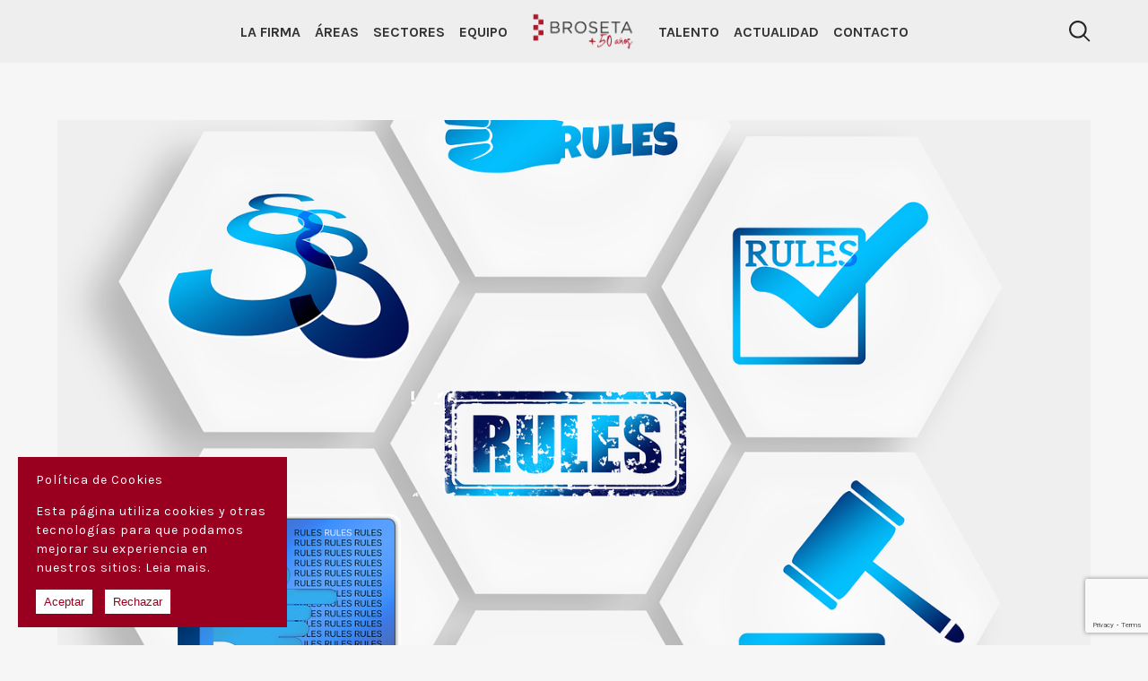

--- FILE ---
content_type: text/html; charset=UTF-8
request_url: https://www.broseta.com/finaliza-el-plazo-de-informacion-publica-del-proyecto-pne-iso-dis-37301-sistemas-de-gestion-de-compliance-requisitos-con-orientacion-para-su-uso/
body_size: 15833
content:
<!DOCTYPE html>
<html lang="es">
<head>
    <meta charset="UTF-8">
    <meta http-equiv="x-ua-compatible" content="ie=edge">
    <meta name="viewport" content="width=device-width, initial-scale=1, maximum-scale=1">

    <title>Finaliza el plazo de información pública del proyecto “PNE-ISO/DIS 37301 Sistemas de gestión de compliance. Requisitos con orientación para su uso” - Broseta</title>

    <link rel="stylesheet" href="https://use.fontawesome.com/releases/v5.0.13/css/all.css" integrity="sha384-DNOHZ68U8hZfKXOrtjWvjxusGo9WQnrNx2sqG0tfsghAvtVlRW3tvkXWZh58N9jp" crossorigin="anonymous">

    <link href="https://fonts.googleapis.com/css?family=Karla:400,700&display=swap" rel="stylesheet">
    <link href="https://fonts.googleapis.com/css?family=Alata&display=swap" rel="stylesheet">
    <link href="https://fonts.googleapis.com/css?family=Cardo:700&display=swap" rel="stylesheet">
    
    <meta name='robots' content='index, follow, max-image-preview:large, max-snippet:-1, max-video-preview:-1' />
	<style>img:is([sizes="auto" i], [sizes^="auto," i]) { contain-intrinsic-size: 3000px 1500px }</style>
	
	<!-- This site is optimized with the Yoast SEO plugin v26.1.1 - https://yoast.com/wordpress/plugins/seo/ -->
	<title>Finaliza el plazo de información pública del proyecto “PNE-ISO/DIS 37301 Sistemas de gestión de compliance. Requisitos con orientación para su uso” - Broseta</title>
	<link rel="canonical" href="https://www.broseta.com/finaliza-el-plazo-de-informacion-publica-del-proyecto-pne-iso-dis-37301-sistemas-de-gestion-de-compliance-requisitos-con-orientacion-para-su-uso/" />
	<meta property="og:locale" content="es_ES" />
	<meta property="og:type" content="article" />
	<meta property="og:title" content="Finaliza el plazo de información pública del proyecto “PNE-ISO/DIS 37301 Sistemas de gestión de compliance. Requisitos con orientación para su uso” - Broseta" />
	<meta property="og:description" content="El proyecto, una vez se publique como norma, sustituirá a la actual “UNE-ISO 19600 Sistemas de gestión de compliance. Directrices”, publicada en 2015. Se trata de una norma certificable, aplicable a todo tipo de organizaciones, independientemente del tamaño y naturaleza de la actividad, así como si la organización es de ámbito público, privado o sin [&hellip;]" />
	<meta property="og:url" content="https://www.broseta.com/finaliza-el-plazo-de-informacion-publica-del-proyecto-pne-iso-dis-37301-sistemas-de-gestion-de-compliance-requisitos-con-orientacion-para-su-uso/" />
	<meta property="og:site_name" content="Broseta" />
	<meta property="article:published_time" content="2020-05-13T10:57:22+00:00" />
	<meta property="article:modified_time" content="2020-07-28T11:03:14+00:00" />
	<meta property="og:image" content="https://www.broseta.com/wp-content/uploads/2020/07/200513_UNE_COMPLIANCE.png" />
	<meta property="og:image:width" content="1280" />
	<meta property="og:image:height" content="1280" />
	<meta property="og:image:type" content="image/png" />
	<meta name="author" content="jsanchez" />
	<meta name="twitter:card" content="summary_large_image" />
	<meta name="twitter:label1" content="Written by" />
	<meta name="twitter:data1" content="jsanchez" />
	<meta name="twitter:label2" content="Est. reading time" />
	<meta name="twitter:data2" content="1 minuto" />
	<script type="application/ld+json" class="yoast-schema-graph">{"@context":"https://schema.org","@graph":[{"@type":"Article","@id":"https://www.broseta.com/finaliza-el-plazo-de-informacion-publica-del-proyecto-pne-iso-dis-37301-sistemas-de-gestion-de-compliance-requisitos-con-orientacion-para-su-uso/#article","isPartOf":{"@id":"https://www.broseta.com/finaliza-el-plazo-de-informacion-publica-del-proyecto-pne-iso-dis-37301-sistemas-de-gestion-de-compliance-requisitos-con-orientacion-para-su-uso/"},"author":{"name":"jsanchez","@id":"https://www.broseta.com/#/schema/person/a9f527e7e6456d7275f587ff82b883db"},"headline":"Finaliza el plazo de información pública del proyecto “PNE-ISO/DIS 37301 Sistemas de gestión de compliance. Requisitos con orientación para su uso”","datePublished":"2020-05-13T10:57:22+00:00","dateModified":"2020-07-28T11:03:14+00:00","mainEntityOfPage":{"@id":"https://www.broseta.com/finaliza-el-plazo-de-informacion-publica-del-proyecto-pne-iso-dis-37301-sistemas-de-gestion-de-compliance-requisitos-con-orientacion-para-su-uso/"},"wordCount":164,"commentCount":0,"publisher":{"@id":"https://www.broseta.com/#organization"},"image":{"@id":"https://www.broseta.com/finaliza-el-plazo-de-informacion-publica-del-proyecto-pne-iso-dis-37301-sistemas-de-gestion-de-compliance-requisitos-con-orientacion-para-su-uso/#primaryimage"},"thumbnailUrl":"https://www.broseta.com/wp-content/uploads/2020/07/200513_UNE_COMPLIANCE.png","articleSection":["Compliance","Circulares y Novedades legislativas"],"inLanguage":"es-ES","potentialAction":[{"@type":"CommentAction","name":"Comment","target":["https://www.broseta.com/finaliza-el-plazo-de-informacion-publica-del-proyecto-pne-iso-dis-37301-sistemas-de-gestion-de-compliance-requisitos-con-orientacion-para-su-uso/#respond"]}]},{"@type":"WebPage","@id":"https://www.broseta.com/finaliza-el-plazo-de-informacion-publica-del-proyecto-pne-iso-dis-37301-sistemas-de-gestion-de-compliance-requisitos-con-orientacion-para-su-uso/","url":"https://www.broseta.com/finaliza-el-plazo-de-informacion-publica-del-proyecto-pne-iso-dis-37301-sistemas-de-gestion-de-compliance-requisitos-con-orientacion-para-su-uso/","name":"Finaliza el plazo de información pública del proyecto “PNE-ISO/DIS 37301 Sistemas de gestión de compliance. Requisitos con orientación para su uso” - Broseta","isPartOf":{"@id":"https://www.broseta.com/#website"},"primaryImageOfPage":{"@id":"https://www.broseta.com/finaliza-el-plazo-de-informacion-publica-del-proyecto-pne-iso-dis-37301-sistemas-de-gestion-de-compliance-requisitos-con-orientacion-para-su-uso/#primaryimage"},"image":{"@id":"https://www.broseta.com/finaliza-el-plazo-de-informacion-publica-del-proyecto-pne-iso-dis-37301-sistemas-de-gestion-de-compliance-requisitos-con-orientacion-para-su-uso/#primaryimage"},"thumbnailUrl":"https://www.broseta.com/wp-content/uploads/2020/07/200513_UNE_COMPLIANCE.png","datePublished":"2020-05-13T10:57:22+00:00","dateModified":"2020-07-28T11:03:14+00:00","breadcrumb":{"@id":"https://www.broseta.com/finaliza-el-plazo-de-informacion-publica-del-proyecto-pne-iso-dis-37301-sistemas-de-gestion-de-compliance-requisitos-con-orientacion-para-su-uso/#breadcrumb"},"inLanguage":"es-ES","potentialAction":[{"@type":"ReadAction","target":["https://www.broseta.com/finaliza-el-plazo-de-informacion-publica-del-proyecto-pne-iso-dis-37301-sistemas-de-gestion-de-compliance-requisitos-con-orientacion-para-su-uso/"]}]},{"@type":"ImageObject","inLanguage":"es-ES","@id":"https://www.broseta.com/finaliza-el-plazo-de-informacion-publica-del-proyecto-pne-iso-dis-37301-sistemas-de-gestion-de-compliance-requisitos-con-orientacion-para-su-uso/#primaryimage","url":"https://www.broseta.com/wp-content/uploads/2020/07/200513_UNE_COMPLIANCE.png","contentUrl":"https://www.broseta.com/wp-content/uploads/2020/07/200513_UNE_COMPLIANCE.png","width":1280,"height":1280},{"@type":"BreadcrumbList","@id":"https://www.broseta.com/finaliza-el-plazo-de-informacion-publica-del-proyecto-pne-iso-dis-37301-sistemas-de-gestion-de-compliance-requisitos-con-orientacion-para-su-uso/#breadcrumb","itemListElement":[{"@type":"ListItem","position":1,"name":"Home","item":"https://www.broseta.com/"},{"@type":"ListItem","position":2,"name":"Actualidad","item":"https://www.broseta.com/actualidad/"},{"@type":"ListItem","position":3,"name":"Finaliza el plazo de información pública del proyecto “PNE-ISO/DIS 37301 Sistemas de gestión de compliance. Requisitos con orientación para su uso”"}]},{"@type":"WebSite","@id":"https://www.broseta.com/#website","url":"https://www.broseta.com/","name":"Broseta","description":"Abogados","publisher":{"@id":"https://www.broseta.com/#organization"},"potentialAction":[{"@type":"SearchAction","target":{"@type":"EntryPoint","urlTemplate":"https://www.broseta.com/?s={search_term_string}"},"query-input":{"@type":"PropertyValueSpecification","valueRequired":true,"valueName":"search_term_string"}}],"inLanguage":"es-ES"},{"@type":"Organization","@id":"https://www.broseta.com/#organization","name":"Broseta","url":"https://www.broseta.com/","logo":{"@type":"ImageObject","inLanguage":"es-ES","@id":"https://www.broseta.com/#/schema/logo/image/","url":"https://www.broseta.com/wp-content/uploads/2025/02/cropped-cropped-logo-broseta.png","contentUrl":"https://www.broseta.com/wp-content/uploads/2025/02/cropped-cropped-logo-broseta.png","width":1024,"height":387,"caption":"Broseta"},"image":{"@id":"https://www.broseta.com/#/schema/logo/image/"}},{"@type":"Person","@id":"https://www.broseta.com/#/schema/person/a9f527e7e6456d7275f587ff82b883db","name":"jsanchez","image":{"@type":"ImageObject","inLanguage":"es-ES","@id":"https://www.broseta.com/#/schema/person/image/","url":"https://secure.gravatar.com/avatar/4fa202a3ab9ee7277d81cee6dd99b8c5b963a66ac8d74d68584b7af50f26b5d1?s=96&d=mm&r=g","contentUrl":"https://secure.gravatar.com/avatar/4fa202a3ab9ee7277d81cee6dd99b8c5b963a66ac8d74d68584b7af50f26b5d1?s=96&d=mm&r=g","caption":"jsanchez"},"url":"https://www.broseta.com/author/jsanchez/"}]}</script>
	<!-- / Yoast SEO plugin. -->


<link rel="alternate" type="application/rss+xml" title="Broseta &raquo; Feed" href="https://www.broseta.com/feed/" />
<link rel="alternate" type="application/rss+xml" title="Broseta &raquo; Comments Feed" href="https://www.broseta.com/comments/feed/" />
<link rel="alternate" type="application/rss+xml" title="Broseta &raquo; Finaliza el plazo de información pública del proyecto “PNE-ISO/DIS 37301 Sistemas de gestión de compliance. Requisitos con orientación para su uso” Comments Feed" href="https://www.broseta.com/finaliza-el-plazo-de-informacion-publica-del-proyecto-pne-iso-dis-37301-sistemas-de-gestion-de-compliance-requisitos-con-orientacion-para-su-uso/feed/" />
<script type="text/javascript">
/* <![CDATA[ */
window._wpemojiSettings = {"baseUrl":"https:\/\/s.w.org\/images\/core\/emoji\/16.0.1\/72x72\/","ext":".png","svgUrl":"https:\/\/s.w.org\/images\/core\/emoji\/16.0.1\/svg\/","svgExt":".svg","source":{"concatemoji":"https:\/\/www.broseta.com\/wp-includes\/js\/wp-emoji-release.min.js?ver=6.8.3"}};
/*! This file is auto-generated */
!function(s,n){var o,i,e;function c(e){try{var t={supportTests:e,timestamp:(new Date).valueOf()};sessionStorage.setItem(o,JSON.stringify(t))}catch(e){}}function p(e,t,n){e.clearRect(0,0,e.canvas.width,e.canvas.height),e.fillText(t,0,0);var t=new Uint32Array(e.getImageData(0,0,e.canvas.width,e.canvas.height).data),a=(e.clearRect(0,0,e.canvas.width,e.canvas.height),e.fillText(n,0,0),new Uint32Array(e.getImageData(0,0,e.canvas.width,e.canvas.height).data));return t.every(function(e,t){return e===a[t]})}function u(e,t){e.clearRect(0,0,e.canvas.width,e.canvas.height),e.fillText(t,0,0);for(var n=e.getImageData(16,16,1,1),a=0;a<n.data.length;a++)if(0!==n.data[a])return!1;return!0}function f(e,t,n,a){switch(t){case"flag":return n(e,"\ud83c\udff3\ufe0f\u200d\u26a7\ufe0f","\ud83c\udff3\ufe0f\u200b\u26a7\ufe0f")?!1:!n(e,"\ud83c\udde8\ud83c\uddf6","\ud83c\udde8\u200b\ud83c\uddf6")&&!n(e,"\ud83c\udff4\udb40\udc67\udb40\udc62\udb40\udc65\udb40\udc6e\udb40\udc67\udb40\udc7f","\ud83c\udff4\u200b\udb40\udc67\u200b\udb40\udc62\u200b\udb40\udc65\u200b\udb40\udc6e\u200b\udb40\udc67\u200b\udb40\udc7f");case"emoji":return!a(e,"\ud83e\udedf")}return!1}function g(e,t,n,a){var r="undefined"!=typeof WorkerGlobalScope&&self instanceof WorkerGlobalScope?new OffscreenCanvas(300,150):s.createElement("canvas"),o=r.getContext("2d",{willReadFrequently:!0}),i=(o.textBaseline="top",o.font="600 32px Arial",{});return e.forEach(function(e){i[e]=t(o,e,n,a)}),i}function t(e){var t=s.createElement("script");t.src=e,t.defer=!0,s.head.appendChild(t)}"undefined"!=typeof Promise&&(o="wpEmojiSettingsSupports",i=["flag","emoji"],n.supports={everything:!0,everythingExceptFlag:!0},e=new Promise(function(e){s.addEventListener("DOMContentLoaded",e,{once:!0})}),new Promise(function(t){var n=function(){try{var e=JSON.parse(sessionStorage.getItem(o));if("object"==typeof e&&"number"==typeof e.timestamp&&(new Date).valueOf()<e.timestamp+604800&&"object"==typeof e.supportTests)return e.supportTests}catch(e){}return null}();if(!n){if("undefined"!=typeof Worker&&"undefined"!=typeof OffscreenCanvas&&"undefined"!=typeof URL&&URL.createObjectURL&&"undefined"!=typeof Blob)try{var e="postMessage("+g.toString()+"("+[JSON.stringify(i),f.toString(),p.toString(),u.toString()].join(",")+"));",a=new Blob([e],{type:"text/javascript"}),r=new Worker(URL.createObjectURL(a),{name:"wpTestEmojiSupports"});return void(r.onmessage=function(e){c(n=e.data),r.terminate(),t(n)})}catch(e){}c(n=g(i,f,p,u))}t(n)}).then(function(e){for(var t in e)n.supports[t]=e[t],n.supports.everything=n.supports.everything&&n.supports[t],"flag"!==t&&(n.supports.everythingExceptFlag=n.supports.everythingExceptFlag&&n.supports[t]);n.supports.everythingExceptFlag=n.supports.everythingExceptFlag&&!n.supports.flag,n.DOMReady=!1,n.readyCallback=function(){n.DOMReady=!0}}).then(function(){return e}).then(function(){var e;n.supports.everything||(n.readyCallback(),(e=n.source||{}).concatemoji?t(e.concatemoji):e.wpemoji&&e.twemoji&&(t(e.twemoji),t(e.wpemoji)))}))}((window,document),window._wpemojiSettings);
/* ]]> */
</script>
<link rel='stylesheet' id='sbi_styles-css' href='https://www.broseta.com/wp-content/plugins/instagram-feed/css/sbi-styles.min.css?ver=6.9.1' type='text/css' media='all' />
<style id='wp-emoji-styles-inline-css' type='text/css'>

	img.wp-smiley, img.emoji {
		display: inline !important;
		border: none !important;
		box-shadow: none !important;
		height: 1em !important;
		width: 1em !important;
		margin: 0 0.07em !important;
		vertical-align: -0.1em !important;
		background: none !important;
		padding: 0 !important;
	}
</style>
<link rel='stylesheet' id='wp-block-library-css' href='https://www.broseta.com/wp-includes/css/dist/block-library/style.min.css?ver=6.8.3' type='text/css' media='all' />
<style id='classic-theme-styles-inline-css' type='text/css'>
/*! This file is auto-generated */
.wp-block-button__link{color:#fff;background-color:#32373c;border-radius:9999px;box-shadow:none;text-decoration:none;padding:calc(.667em + 2px) calc(1.333em + 2px);font-size:1.125em}.wp-block-file__button{background:#32373c;color:#fff;text-decoration:none}
</style>
<style id='global-styles-inline-css' type='text/css'>
:root{--wp--preset--aspect-ratio--square: 1;--wp--preset--aspect-ratio--4-3: 4/3;--wp--preset--aspect-ratio--3-4: 3/4;--wp--preset--aspect-ratio--3-2: 3/2;--wp--preset--aspect-ratio--2-3: 2/3;--wp--preset--aspect-ratio--16-9: 16/9;--wp--preset--aspect-ratio--9-16: 9/16;--wp--preset--color--black: #000000;--wp--preset--color--cyan-bluish-gray: #abb8c3;--wp--preset--color--white: #ffffff;--wp--preset--color--pale-pink: #f78da7;--wp--preset--color--vivid-red: #cf2e2e;--wp--preset--color--luminous-vivid-orange: #ff6900;--wp--preset--color--luminous-vivid-amber: #fcb900;--wp--preset--color--light-green-cyan: #7bdcb5;--wp--preset--color--vivid-green-cyan: #00d084;--wp--preset--color--pale-cyan-blue: #8ed1fc;--wp--preset--color--vivid-cyan-blue: #0693e3;--wp--preset--color--vivid-purple: #9b51e0;--wp--preset--gradient--vivid-cyan-blue-to-vivid-purple: linear-gradient(135deg,rgba(6,147,227,1) 0%,rgb(155,81,224) 100%);--wp--preset--gradient--light-green-cyan-to-vivid-green-cyan: linear-gradient(135deg,rgb(122,220,180) 0%,rgb(0,208,130) 100%);--wp--preset--gradient--luminous-vivid-amber-to-luminous-vivid-orange: linear-gradient(135deg,rgba(252,185,0,1) 0%,rgba(255,105,0,1) 100%);--wp--preset--gradient--luminous-vivid-orange-to-vivid-red: linear-gradient(135deg,rgba(255,105,0,1) 0%,rgb(207,46,46) 100%);--wp--preset--gradient--very-light-gray-to-cyan-bluish-gray: linear-gradient(135deg,rgb(238,238,238) 0%,rgb(169,184,195) 100%);--wp--preset--gradient--cool-to-warm-spectrum: linear-gradient(135deg,rgb(74,234,220) 0%,rgb(151,120,209) 20%,rgb(207,42,186) 40%,rgb(238,44,130) 60%,rgb(251,105,98) 80%,rgb(254,248,76) 100%);--wp--preset--gradient--blush-light-purple: linear-gradient(135deg,rgb(255,206,236) 0%,rgb(152,150,240) 100%);--wp--preset--gradient--blush-bordeaux: linear-gradient(135deg,rgb(254,205,165) 0%,rgb(254,45,45) 50%,rgb(107,0,62) 100%);--wp--preset--gradient--luminous-dusk: linear-gradient(135deg,rgb(255,203,112) 0%,rgb(199,81,192) 50%,rgb(65,88,208) 100%);--wp--preset--gradient--pale-ocean: linear-gradient(135deg,rgb(255,245,203) 0%,rgb(182,227,212) 50%,rgb(51,167,181) 100%);--wp--preset--gradient--electric-grass: linear-gradient(135deg,rgb(202,248,128) 0%,rgb(113,206,126) 100%);--wp--preset--gradient--midnight: linear-gradient(135deg,rgb(2,3,129) 0%,rgb(40,116,252) 100%);--wp--preset--font-size--small: 13px;--wp--preset--font-size--medium: 20px;--wp--preset--font-size--large: 36px;--wp--preset--font-size--x-large: 42px;--wp--preset--spacing--20: 0.44rem;--wp--preset--spacing--30: 0.67rem;--wp--preset--spacing--40: 1rem;--wp--preset--spacing--50: 1.5rem;--wp--preset--spacing--60: 2.25rem;--wp--preset--spacing--70: 3.38rem;--wp--preset--spacing--80: 5.06rem;--wp--preset--shadow--natural: 6px 6px 9px rgba(0, 0, 0, 0.2);--wp--preset--shadow--deep: 12px 12px 50px rgba(0, 0, 0, 0.4);--wp--preset--shadow--sharp: 6px 6px 0px rgba(0, 0, 0, 0.2);--wp--preset--shadow--outlined: 6px 6px 0px -3px rgba(255, 255, 255, 1), 6px 6px rgba(0, 0, 0, 1);--wp--preset--shadow--crisp: 6px 6px 0px rgba(0, 0, 0, 1);}:where(.is-layout-flex){gap: 0.5em;}:where(.is-layout-grid){gap: 0.5em;}body .is-layout-flex{display: flex;}.is-layout-flex{flex-wrap: wrap;align-items: center;}.is-layout-flex > :is(*, div){margin: 0;}body .is-layout-grid{display: grid;}.is-layout-grid > :is(*, div){margin: 0;}:where(.wp-block-columns.is-layout-flex){gap: 2em;}:where(.wp-block-columns.is-layout-grid){gap: 2em;}:where(.wp-block-post-template.is-layout-flex){gap: 1.25em;}:where(.wp-block-post-template.is-layout-grid){gap: 1.25em;}.has-black-color{color: var(--wp--preset--color--black) !important;}.has-cyan-bluish-gray-color{color: var(--wp--preset--color--cyan-bluish-gray) !important;}.has-white-color{color: var(--wp--preset--color--white) !important;}.has-pale-pink-color{color: var(--wp--preset--color--pale-pink) !important;}.has-vivid-red-color{color: var(--wp--preset--color--vivid-red) !important;}.has-luminous-vivid-orange-color{color: var(--wp--preset--color--luminous-vivid-orange) !important;}.has-luminous-vivid-amber-color{color: var(--wp--preset--color--luminous-vivid-amber) !important;}.has-light-green-cyan-color{color: var(--wp--preset--color--light-green-cyan) !important;}.has-vivid-green-cyan-color{color: var(--wp--preset--color--vivid-green-cyan) !important;}.has-pale-cyan-blue-color{color: var(--wp--preset--color--pale-cyan-blue) !important;}.has-vivid-cyan-blue-color{color: var(--wp--preset--color--vivid-cyan-blue) !important;}.has-vivid-purple-color{color: var(--wp--preset--color--vivid-purple) !important;}.has-black-background-color{background-color: var(--wp--preset--color--black) !important;}.has-cyan-bluish-gray-background-color{background-color: var(--wp--preset--color--cyan-bluish-gray) !important;}.has-white-background-color{background-color: var(--wp--preset--color--white) !important;}.has-pale-pink-background-color{background-color: var(--wp--preset--color--pale-pink) !important;}.has-vivid-red-background-color{background-color: var(--wp--preset--color--vivid-red) !important;}.has-luminous-vivid-orange-background-color{background-color: var(--wp--preset--color--luminous-vivid-orange) !important;}.has-luminous-vivid-amber-background-color{background-color: var(--wp--preset--color--luminous-vivid-amber) !important;}.has-light-green-cyan-background-color{background-color: var(--wp--preset--color--light-green-cyan) !important;}.has-vivid-green-cyan-background-color{background-color: var(--wp--preset--color--vivid-green-cyan) !important;}.has-pale-cyan-blue-background-color{background-color: var(--wp--preset--color--pale-cyan-blue) !important;}.has-vivid-cyan-blue-background-color{background-color: var(--wp--preset--color--vivid-cyan-blue) !important;}.has-vivid-purple-background-color{background-color: var(--wp--preset--color--vivid-purple) !important;}.has-black-border-color{border-color: var(--wp--preset--color--black) !important;}.has-cyan-bluish-gray-border-color{border-color: var(--wp--preset--color--cyan-bluish-gray) !important;}.has-white-border-color{border-color: var(--wp--preset--color--white) !important;}.has-pale-pink-border-color{border-color: var(--wp--preset--color--pale-pink) !important;}.has-vivid-red-border-color{border-color: var(--wp--preset--color--vivid-red) !important;}.has-luminous-vivid-orange-border-color{border-color: var(--wp--preset--color--luminous-vivid-orange) !important;}.has-luminous-vivid-amber-border-color{border-color: var(--wp--preset--color--luminous-vivid-amber) !important;}.has-light-green-cyan-border-color{border-color: var(--wp--preset--color--light-green-cyan) !important;}.has-vivid-green-cyan-border-color{border-color: var(--wp--preset--color--vivid-green-cyan) !important;}.has-pale-cyan-blue-border-color{border-color: var(--wp--preset--color--pale-cyan-blue) !important;}.has-vivid-cyan-blue-border-color{border-color: var(--wp--preset--color--vivid-cyan-blue) !important;}.has-vivid-purple-border-color{border-color: var(--wp--preset--color--vivid-purple) !important;}.has-vivid-cyan-blue-to-vivid-purple-gradient-background{background: var(--wp--preset--gradient--vivid-cyan-blue-to-vivid-purple) !important;}.has-light-green-cyan-to-vivid-green-cyan-gradient-background{background: var(--wp--preset--gradient--light-green-cyan-to-vivid-green-cyan) !important;}.has-luminous-vivid-amber-to-luminous-vivid-orange-gradient-background{background: var(--wp--preset--gradient--luminous-vivid-amber-to-luminous-vivid-orange) !important;}.has-luminous-vivid-orange-to-vivid-red-gradient-background{background: var(--wp--preset--gradient--luminous-vivid-orange-to-vivid-red) !important;}.has-very-light-gray-to-cyan-bluish-gray-gradient-background{background: var(--wp--preset--gradient--very-light-gray-to-cyan-bluish-gray) !important;}.has-cool-to-warm-spectrum-gradient-background{background: var(--wp--preset--gradient--cool-to-warm-spectrum) !important;}.has-blush-light-purple-gradient-background{background: var(--wp--preset--gradient--blush-light-purple) !important;}.has-blush-bordeaux-gradient-background{background: var(--wp--preset--gradient--blush-bordeaux) !important;}.has-luminous-dusk-gradient-background{background: var(--wp--preset--gradient--luminous-dusk) !important;}.has-pale-ocean-gradient-background{background: var(--wp--preset--gradient--pale-ocean) !important;}.has-electric-grass-gradient-background{background: var(--wp--preset--gradient--electric-grass) !important;}.has-midnight-gradient-background{background: var(--wp--preset--gradient--midnight) !important;}.has-small-font-size{font-size: var(--wp--preset--font-size--small) !important;}.has-medium-font-size{font-size: var(--wp--preset--font-size--medium) !important;}.has-large-font-size{font-size: var(--wp--preset--font-size--large) !important;}.has-x-large-font-size{font-size: var(--wp--preset--font-size--x-large) !important;}
:where(.wp-block-post-template.is-layout-flex){gap: 1.25em;}:where(.wp-block-post-template.is-layout-grid){gap: 1.25em;}
:where(.wp-block-columns.is-layout-flex){gap: 2em;}:where(.wp-block-columns.is-layout-grid){gap: 2em;}
:root :where(.wp-block-pullquote){font-size: 1.5em;line-height: 1.6;}
</style>
<link rel='stylesheet' id='cookie-consent-style-css' href='https://www.broseta.com/wp-content/plugins/click-datos-lopd/assets/css/style.css?ver=6.8.3' type='text/css' media='all' />
<link rel='stylesheet' id='contact-form-7-css' href='https://www.broseta.com/wp-content/plugins/contact-form-7/includes/css/styles.css?ver=6.1.2' type='text/css' media='all' />
<link rel='stylesheet' id='menu-image-css' href='https://www.broseta.com/wp-content/plugins/menu-image/includes/css/menu-image.css?ver=3.13' type='text/css' media='all' />
<link rel='stylesheet' id='dashicons-css' href='https://www.broseta.com/wp-includes/css/dashicons.min.css?ver=6.8.3' type='text/css' media='all' />
<link rel='stylesheet' id='tp_twitter_plugin_css-css' href='https://www.broseta.com/wp-content/plugins/recent-tweets-widget/tp_twitter_plugin.css?ver=1.0' type='text/css' media='screen' />
<link rel='stylesheet' id='broseta-style-css' href='https://www.broseta.com/wp-content/themes/broseta/style.css?ver=6.8.3' type='text/css' media='all' />
<link rel='stylesheet' id='broseta-owlthemedef-css' href='https://www.broseta.com/wp-content/themes/broseta/css/owl.theme.default.min.css?ver=6.8.3' type='text/css' media='all' />
<link rel='stylesheet' id='broseta-owlcarousel-css' href='https://www.broseta.com/wp-content/themes/broseta/css/owl.carousel.min.css?ver=6.8.3' type='text/css' media='all' />
<link rel='stylesheet' id='broseta-siroppe-css' href='https://www.broseta.com/wp-content/themes/broseta/css/siroppe.css?ver=6.8.3' type='text/css' media='all' />
<script type="text/javascript" id="jquery-core-js-extra">
/* <![CDATA[ */
var SDT_DATA = {"ajaxurl":"https:\/\/www.broseta.com\/wp-admin\/admin-ajax.php","siteUrl":"https:\/\/www.broseta.com\/","pluginsUrl":"https:\/\/www.broseta.com\/wp-content\/plugins","isAdmin":""};
/* ]]> */
</script>
<script type="text/javascript" src="https://www.broseta.com/wp-includes/js/jquery/jquery.min.js?ver=3.7.1" id="jquery-core-js"></script>
<script type="text/javascript" src="https://www.broseta.com/wp-includes/js/jquery/jquery-migrate.min.js?ver=3.4.1" id="jquery-migrate-js"></script>
<link rel="https://api.w.org/" href="https://www.broseta.com/wp-json/" /><link rel="alternate" title="JSON" type="application/json" href="https://www.broseta.com/wp-json/wp/v2/posts/9112" /><link rel="EditURI" type="application/rsd+xml" title="RSD" href="https://www.broseta.com/xmlrpc.php?rsd" />
<meta name="generator" content="WordPress 6.8.3" />
<link rel='shortlink' href='https://www.broseta.com/?p=9112' />
<link rel="alternate" title="oEmbed (JSON)" type="application/json+oembed" href="https://www.broseta.com/wp-json/oembed/1.0/embed?url=https%3A%2F%2Fwww.broseta.com%2Ffinaliza-el-plazo-de-informacion-publica-del-proyecto-pne-iso-dis-37301-sistemas-de-gestion-de-compliance-requisitos-con-orientacion-para-su-uso%2F" />
<link rel="alternate" title="oEmbed (XML)" type="text/xml+oembed" href="https://www.broseta.com/wp-json/oembed/1.0/embed?url=https%3A%2F%2Fwww.broseta.com%2Ffinaliza-el-plazo-de-informacion-publica-del-proyecto-pne-iso-dis-37301-sistemas-de-gestion-de-compliance-requisitos-con-orientacion-para-su-uso%2F&#038;format=xml" />
<style id="cdlopd-css" type="text/css" media="screen">
				#catapult-cookie-bar {
					box-sizing: border-box;
					max-height: 0;
					opacity: 0;
					z-index: 99999;
					overflow: hidden;
					color: #ffffff;
					position: fixed;
					left: 20px;
					bottom: 6%;
					width: 300px;
					background-color: #990020;
                                        border-style: solid;
                                        border-width: 0px;
                                        border-color: #ffffff;
				}
				#catapult-cookie-bar a {
					color: #ffffff;
				}
				#catapult-cookie-bar .x_close span {
					background-color: ;
				}
				button#catapultCookieAceptar {
					background:#ffffff;
					color: #990020;
					border: 0; padding: 6px 9px; border-radius: 3px;
				}
                                button#catapultCookieRechazar {
					background:#ffffff;
					color: #990020;
					border: 0; padding: 6px 9px; border-radius: 3px;
				}
				#catapult-cookie-bar h3 {
					color: #ffffff;
				}
				.has-cookie-bar #catapult-cookie-bar {
					opacity: 1;
					max-height: 999px;
					min-height: 30px;
				}</style><!-- Global site tag (gtag.js) - Google Analytics -->
<script async src="https://www.googletagmanager.com/gtag/js?id=UA-7938581-1"></script>
<script>
  window.dataLayer = window.dataLayer || [];
  function gtag(){dataLayer.push(arguments);}
  gtag('js', new Date());

  gtag('config', 'UA-7938581-1');
</script>

<style>
#menu-item-9775 > a {
  color: #AA182C !important;
}
</style>

<style>
.hblog {
  color: #333 !important;
  text-decoration: none !important;
}
</style>

<script>
document.addEventListener( 'wpcf7mailsent', function( event ) {
    gtag('event', 'formulario_enviado', {event_category: 'Formulario', event_action: 'Submit'});
}, false );
</script>

<!-- Incluir ALT Imagenes -->
<script>
jQuery(document).ready(function(){
  jQuery("img").each(function(){
    if(jQuery(this).attr("alt")=="" || jQuery(this).attr("alt")==null){
       var imgalt= jQuery(this).attr("src").replace(/-|_|.jpg|.png/g, " ");
       imgalt= imgalt.split("/")
       jQuery(this).attr("alt", imgalt[imgalt.length-1]);
    }
  });
});
</script>

<!-- Optimización de páginas de Áreas -->
<script>
 var link = document.createElement('meta');
  link.setAttribute('name', 'description');
  link.content = document.location;
  
  
 if(window.location.pathname == "/area/administrativo/"){
    document.title = 'Abogado derecho administrativo para empresas | Broseta';
	link.content = 'Abogados administrativos especializados en derecho administrativo para proyectos empresariales de envergadura. Consulta a nuestras oficinas en Madrid, Valencia, Lisboa o Zurich.';
	 document.getElementsByTagName('head')[0].appendChild(link);
 }
 
 if(window.location.pathname == "/area/laboral/"){
    document.title = 'Abogado laboralista para derecho laboral | Broseta';
	link.content = 'Abogado laboralista especializado en derecho laboral para un asesoramiento integral de empresas. Consulta en las oficinas Broseta en Madrid, Valencia, Lisboa o Zurich.';
	 document.getElementsByTagName('head')[0].appendChild(link);
 } 
 
 if(window.location.pathname == "/area/penal-economico-y-de-la-empresa/"){
    document.title = 'Abogado penalista en derecho penal económico | Broseta';
	link.content = 'Abogado penalista especializado en derecho penal económico para un asesoramiento integral de empresas. Consulta en las oficinas Broseta en Madrid, Valencia, Lisboa o Zurich.';
	 document.getElementsByTagName('head')[0].appendChild(link);
 }
  
 if(window.location.pathname == "/area/propiedad-intelectual-e-industrial/"){
    document.title = 'Abogados para Propiedad Intelectual e Industrial | Broseta';
	link.content = 'Abogado especializados en propiedad intelectual e industrial. Consultoría y asesoramiento de empresas. Consulta en las oficinas Broseta en Madrid, Valencia, Lisboa o Zurich.';
	 document.getElementsByTagName('head')[0].appendChild(link);
 }
 
 if(window.location.pathname == "/area/bancario-y-financiero/"){
    document.title = 'Abogado especialista en derecho bancario y financiero | Broseta';
	link.content = 'Abogado especialista en derecho bancario y financiero para el asesoramiento de empresas. Consulta en las oficinas Broseta en Madrid, Valencia, Lisboa o Zurich.';
	 document.getElementsByTagName('head')[0].appendChild(link);
 }
 
 if(window.location.pathname == "/area/empresa-familiar/"){
    document.title = 'Abogado asesora para empresas familiar | Broseta';
	link.content = 'Abogado asesor para empresas familiares. Mediador para acuerdos entre socios. Consulta en las oficinas Broseta en Madrid, Valencia, Lisboa o Zurich.';
	 document.getElementsByTagName('head')[0].appendChild(link);
 }
 
 if(window.location.pathname == "/area/ma-y-private-equity/"){
    document.title = 'Abogado mercantil M&A y Private Equity | Broseta';
	link.content = 'Abogado mercantil especialiado M&A y Private Equity para operaciones corporativas. Consulta en las oficinas Broseta en Madrid, Valencia, Lisboa o Zurich.';
	 document.getElementsByTagName('head')[0].appendChild(link);
 }
 
 if(window.location.pathname == "/area/privacidad/"){
    document.title = 'Abogado digital en derecho IT, privacidad y entornos digitales | Broseta';
	link.content = 'Abogado digital en derecho IT, privacidad y entornos digitales para compañías globales. Consulta en las oficinas Broseta en Madrid, Valencia, Lisboa o Zurich.';
	 document.getElementsByTagName('head')[0].appendChild(link);
 }
 
 if(window.location.pathname == "/area/concursal-reestructuraciones-e-insolvencias/"){
    document.title = 'Abogado concursal para Reestructuraciones e insolvencia | Broseta';
	link.content = 'Abogado concursal en Reestructuraciones e insolvencia económica para concurso de acreedores. Consulta en las oficinas Broseta en Madrid, Valencia, Lisboa o Zurich.';
	 document.getElementsByTagName('head')[0].appendChild(link);
 }
 
 if(window.location.pathname == "/area/competencia-y-derecho-de-la-ue/"){
    document.title = 'Abogado experto en derecho europeo UE y de Competencia | Broseta';
	link.content = 'Abogado experto en derecho europeo UE y de Competencia para asesoramiento legal para autoridades competentes. Consulta en las oficinas Broseta en Madrid, Valencia, Lisboa o Zurich.';
	 document.getElementsByTagName('head')[0].appendChild(link);
 }
 
 if(window.location.pathname == "/area/fiscal/"){
    document.title = 'Abogado fiscalista en derecho fiscal para empresas | Broseta';
	link.content = 'Abogado fiscalista especializado en derecho fiscal y asesoramiento para empresas. Consulta en las oficinas Broseta en Madrid, Valencia, Lisboa o Zurich.';
	 document.getElementsByTagName('head')[0].appendChild(link);
 }
 
 if(window.location.pathname == "/area/mercantil/"){
    document.title = 'Abogado derecho mercantil y sociedades | Broseta';
	link.content = 'Abogado especializado en derecho mercantil y societario para compañías públicas y privadas. Consulta en las oficinas Broseta en Madrid, Valencia, Lisboa o Zurich.';
	 document.getElementsByTagName('head')[0].appendChild(link);
 }
 
 if(window.location.pathname == "/area/procesal-y-arbitraje/"){
    document.title = 'Abogado procesalista en derecho procesal, arbitraje y litigios | Broseta';
	link.content = 'Abogado procesalista  especializado en derecho procesal, arbitraje y litigios para organizaciones. Consulta en las oficinas Broseta en Madrid, Valencia, Lisboa o Zurich.';
	 document.getElementsByTagName('head')[0].appendChild(link);
 }
 
 if(window.location.pathname == "/area/wealth-management/"){
    document.title = 'Abogado Wealth Management para patrimonios | Broseta';
	link.content = 'Abogado especializado en Wealth Management de patrimonios de family offices, entidades financieras y gestoras. Consulta en las oficinas Broseta en Madrid, Valencia, Lisboa o Zurich.';
	 document.getElementsByTagName('head')[0].appendChild(link);
 }
 
 

</script>
<!-- FIN OPTIMIZACION ÁREAS -->

<!-- Optimización de páginas de Sectores -->
<script>
 var link = document.createElement('meta');
  link.setAttribute('name', 'description');
  link.content = document.location;
  
  
 if(window.location.pathname == "/sector/alimentacion-y-bebidas/"){
    document.title = 'Asesoría técnica para empresas de alimentación y bebidas | Broseta';
	link.content = 'Asesoramiento para empresas nacionales del sector de la alimentación y bebidas. Consulta en las oficinas Broseta en Madrid, Valencia, Lisboa o Zurich.';
	 document.getElementsByTagName('head')[0].appendChild(link);
 }
 
 if(window.location.pathname == "/sector/construccion-e-infraestructuras/"){
    document.title = 'Asesoramiento Administración pública para construcción e infraestructuras | Broseta';
	link.content = 'Asesoramiento Administración pública para proyectos de construcción e infraestructuras . Consulta en las oficinas Broseta en Madrid, Valencia, Lisboa o Zurich.';
	 document.getElementsByTagName('head')[0].appendChild(link);
 }
 
 if(window.location.pathname == "/sector/economia-digital/"){
    document.title = 'Asesoría jurídica para empresas digitales | Broseta';
	link.content = 'Asesoría jurídica para empresas digitales de Big Data, Block Chain e inteligencia digital. Consulta en las oficinas Broseta en Madrid, Valencia, Lisboa o Zurich.';
	 document.getElementsByTagName('head')[0].appendChild(link);
 }
 
 if(window.location.pathname == "/sector/inmobiliario-y-urbanismo/"){
    document.title = 'Asesoramiento para promotor inmobiliario y constructoras | Broseta';
	link.content = 'Asesoramiento para promotor inmobiliario y constructoras nacionales e internacionales. Consulta en las oficinas Broseta en Madrid, Valencia, Lisboa o Zurich.';
	 document.getElementsByTagName('head')[0].appendChild(link);
 }
 
 if(window.location.pathname == "/sector/sector-financiero-fintech/"){
    document.title = 'Asesoría financiera para bancos y Fintech | Broseta';
	link.content = 'Asesoría financiera para bancos y Fintech. Asesoramiento para empresas del sector financiero Consulta en las oficinas Broseta en Madrid, Valencia, Lisboa o Zurich.';
	 document.getElementsByTagName('head')[0].appendChild(link);
 }
 
 if(window.location.pathname == "/sector/start-ups-y-emprendimiento/"){
    document.title = 'Asesoría para startups y emprendedores | Broseta';
	link.content = 'Asesoría para startups y emprendedores para desarrollar sus ideas de negocio. Consulta en las oficinas Broseta en Madrid, Valencia, Lisboa o Zurich.';
	 document.getElementsByTagName('head')[0].appendChild(link);
 }
 
 if(window.location.pathname == "/sector/automocion/"){
    document.title = 'Asesor legal para empresas de automoción | Broseta';
	link.content = 'Asesor legal para empresas de automoción  y compañías de fabricación de automóviles. Consulta en las oficinas Broseta en Madrid, Valencia, Lisboa o Zurich.';
	 document.getElementsByTagName('head')[0].appendChild(link);
 }
 
 if(window.location.pathname == "/sector/deporte-y-entretenimiento/"){
    document.title = 'Asesoramiento jurídico y legal para deportistas y eventos | Broseta';
	link.content = 'Asesoramiento jurídico y legal para deportistas, artistas, eventos y clubes. Consulta en las oficinas Broseta en Madrid, Valencia, Lisboa o Zurich.';
	 document.getElementsByTagName('head')[0].appendChild(link);
 }
 
 if(window.location.pathname == "/sector/energia-y-recursos-naturales/"){
    document.title = 'Asesor fiscal para el sector energético | Broseta';
	link.content = 'Asesor fiscal para el sector energético y proyectos de energía. Consulta en las oficinas Broseta en Madrid, Valencia, Lisboa o Zurich.';
	 document.getElementsByTagName('head')[0].appendChild(link);
 }
 
 if(window.location.pathname == "/sector/movilidad/"){
    document.title = 'Asesor para empresas de transporte Administración Pública | Broseta';
	link.content = 'Asesor para empresas de transporte de la Administración Pública. Consulta en las oficinas Broseta en Madrid, Valencia, Lisboa o Zurich.';
	 document.getElementsByTagName('head')[0].appendChild(link);
 }
 
 if(window.location.pathname == "/sector/sector-publico/"){
    document.title = 'Gestión sector público para la contratación administrativa, reglamentos | Broseta';
	link.content = 'Contratación administrativa, reglamentos de contratos y gestión de la financiación de infraestructuras públicas. Consulta en las oficinas Broseta en Madrid, Valencia, Lisboa o Zurich.';
	 document.getElementsByTagName('head')[0].appendChild(link);
 }
 
 if(window.location.pathname == "/sector/tecnologia-medios-de-comunicacion-y-telecomunicacion/"){
    document.title = 'Asesor administrativo telecomunicaciones y medios de comunicación | Broseta';
	link.content = 'Asesor administrativo TMT telecomunicaciones y medios de comunicación. Consulta en las oficinas Broseta en Madrid, Valencia, Lisboa o Zurich.';
	 document.getElementsByTagName('head')[0].appendChild(link);
 }
 
 if(window.location.pathname == "/sector/aviacion-aeronautica/"){
    document.title = 'Consultoría legal aeronáutica y asesoramiento administrativo | Broseta';
	link.content = 'Consultoría legal aeronáutica y asesoramiento administrativo para aeropuertos. Consulta en las oficinas Broseta en Madrid, Valencia, Lisboa o Zurich.';
	 document.getElementsByTagName('head')[0].appendChild(link);
 }
 
 if(window.location.pathname == "/sector/distribucion/"){
    document.title = 'Asesoría fiscal para empresas de distribución | Broseta';
	link.content = 'Asesoramiento legal para empresas lideres en el sector de la distribución. Consulta en las oficinas Broseta en Madrid, Valencia, Lisboa o Zurich.';
	 document.getElementsByTagName('head')[0].appendChild(link);
 }
 
 if(window.location.pathname == "/sector/industria/"){
    document.title = 'Asesoramiento legal para empresas del sector industrial | Broseta';
	link.content = 'Asesoramiento jurídico y legal para empresas nacionales e internacionales del sector industrial. Consulta en las oficinas Broseta en Madrid, Valencia, Lisboa o Zurich.';
	 document.getElementsByTagName('head')[0].appendChild(link);
 }
 
 if(window.location.pathname == "/sector/sanidad-farma-y-biotech/"){
    document.title = 'Asesoría para empresas y proyectos del sector farmacéutico | Broseta';
	link.content = 'Asesoría integral para empresas y proyectos en el sector farmacéutico. Consulta en las oficinas Broseta en Madrid, Valencia, Lisboa o Zurich.';
	 document.getElementsByTagName('head')[0].appendChild(link);
 }
 
 if(window.location.pathname == "/sector/seguros/"){
    document.title = 'Asesoramiento legal para compañías de seguros | Broseta';
	link.content = 'Asesoramiento legal para compañías de seguros, empresas privadas, mutuas y delegaciones extranjeras. Consulta en las oficinas Broseta en Madrid, Valencia, Lisboa o Zurich.';
	 document.getElementsByTagName('head')[0].appendChild(link);
 }
 
 if(window.location.pathname == "/sector/transporte-y-logistica/"){
    document.title = 'Asesoramiento legal para compañías de transporte y logística | Broseta';
	link.content = 'Asesoramiento legal para compañías de transporte en proyectos para construcción de infraestructuras. Consulta en las oficinas Broseta en Madrid, Valencia, Lisboa o Zurich.';
	 document.getElementsByTagName('head')[0].appendChild(link);
 }


</script>
<!-- FIN OPTIMIZACION SECTORES -->
<meta name="generator" content="Elementor 3.32.4; features: additional_custom_breakpoints; settings: css_print_method-external, google_font-enabled, font_display-auto">
<style type="text/css">.recentcomments a{display:inline !important;padding:0 !important;margin:0 !important;}</style>			<style>
				.e-con.e-parent:nth-of-type(n+4):not(.e-lazyloaded):not(.e-no-lazyload),
				.e-con.e-parent:nth-of-type(n+4):not(.e-lazyloaded):not(.e-no-lazyload) * {
					background-image: none !important;
				}
				@media screen and (max-height: 1024px) {
					.e-con.e-parent:nth-of-type(n+3):not(.e-lazyloaded):not(.e-no-lazyload),
					.e-con.e-parent:nth-of-type(n+3):not(.e-lazyloaded):not(.e-no-lazyload) * {
						background-image: none !important;
					}
				}
				@media screen and (max-height: 640px) {
					.e-con.e-parent:nth-of-type(n+2):not(.e-lazyloaded):not(.e-no-lazyload),
					.e-con.e-parent:nth-of-type(n+2):not(.e-lazyloaded):not(.e-no-lazyload) * {
						background-image: none !important;
					}
				}
			</style>
			<link rel="icon" href="https://www.broseta.com/wp-content/uploads/2020/06/broseta-fav-36x36.png" sizes="32x32" />
<link rel="icon" href="https://www.broseta.com/wp-content/uploads/2020/06/broseta-fav.png" sizes="192x192" />
<link rel="apple-touch-icon" href="https://www.broseta.com/wp-content/uploads/2020/06/broseta-fav.png" />
<meta name="msapplication-TileImage" content="https://www.broseta.com/wp-content/uploads/2020/06/broseta-fav.png" />
		<style type="text/css" id="wp-custom-css">
			header.header nav.nav .nav-ppal-mobile--content .franja-superior{background-color: #eee !important;}

.lang-item-es, .lang-item-en, .lang-item-pt {
    position: relative;
    top: -3px;
}

.twitter-timeline{
	  max-height: 600px;
    overflow-y: auto;
	max-width: calc(100% - 5px) !important;
}

.menu-image-title-after{
	max-width: 100%;
}

.noticia-destacada--content{
	display: none !important;
}

.noticias-menos-destacadas--content{
	width: 100% !important;
}
/* Fix para actualidad - NOV2023 */
@media only screen and (min-width: 1400px){
	header.header nav.nav .nav-ppal-mobile--content .franja-superior .header-desktop--content ul.menu > li.menu-item-14817 .sub-menu{
		width: auto;
    max-width: 200px;
    left: auto;
	}
}		</style>
		
</head>

<body class="wp-singular post-template-default single single-post postid-9112 single-format-standard wp-custom-logo wp-theme-broseta elementor-default elementor-kit-10226">

    
    
    <div class="nav-ppal-mobile">
        <div class="nav-ppal-mobile--menus">
            <ul id="menu-menu-header-mobile-es" class="menu"><li id="menu-item-61" class="menu-item menu-item-type-post_type menu-item-object-page menu-item-61"><a href="https://www.broseta.com/la-firma/">La Firma</a></li>
<li id="menu-item-58" class="menu-item menu-item-type-post_type menu-item-object-page menu-item-has-children menu-item-58"><a href="https://www.broseta.com/areas/">Áreas</a>
<ul class="sub-menu">
	<li id="menu-item-10036" class="menu-item menu-item-type-custom menu-item-object-custom menu-item-10036"><a href="http://broseta.com/area/administrativo/">Administrativo</a></li>
	<li id="menu-item-368" class="menu-item menu-item-type-taxonomy menu-item-object-area menu-item-368"><a href="https://www.broseta.com/area/bancario-y-financiero/">Bancario y Financiero</a></li>
	<li id="menu-item-369" class="menu-item menu-item-type-taxonomy menu-item-object-area menu-item-369"><a href="https://www.broseta.com/area/competencia-y-derecho-de-la-ue/">Competencia y Derecho de la UE</a></li>
	<li id="menu-item-8593" class="menu-item menu-item-type-post_type menu-item-object-page menu-item-8593"><a href="https://www.broseta.com/compliance/">Compliance</a></li>
	<li id="menu-item-16540" class="menu-item menu-item-type-custom menu-item-object-custom menu-item-16540"><a href="http://broseta.com/area/esg">ESG</a></li>
	<li id="menu-item-372" class="menu-item menu-item-type-taxonomy menu-item-object-area menu-item-372"><a href="https://www.broseta.com/area/empresa-familiar/">Empresa Familiar</a></li>
	<li id="menu-item-373" class="menu-item menu-item-type-taxonomy menu-item-object-area menu-item-373"><a href="https://www.broseta.com/area/fiscal/">Fiscal</a></li>
	<li id="menu-item-374" class="menu-item menu-item-type-taxonomy menu-item-object-area menu-item-374"><a href="https://www.broseta.com/area/laboral/">Laboral</a></li>
	<li id="menu-item-375" class="menu-item menu-item-type-taxonomy menu-item-object-area menu-item-375"><a href="https://www.broseta.com/area/ma-y-private-equity/">M&amp;A y Private Equity</a></li>
	<li id="menu-item-376" class="menu-item menu-item-type-taxonomy menu-item-object-area menu-item-376"><a href="https://www.broseta.com/area/mercantil/">Mercantil</a></li>
	<li id="menu-item-377" class="menu-item menu-item-type-taxonomy menu-item-object-area menu-item-377"><a href="https://www.broseta.com/area/penal-economico-y-de-la-empresa/">Penal Económico y de la Empresa</a></li>
	<li id="menu-item-9205" class="menu-item menu-item-type-custom menu-item-object-custom menu-item-9205"><a href="http://broseta.com/area/privacidad/">Privacidad, IT y Entornos Digitales</a></li>
	<li id="menu-item-14117" class="menu-item menu-item-type-taxonomy menu-item-object-area menu-item-14117"><a href="https://www.broseta.com/area/grants-investments-es/">Grants &amp; Investments</a></li>
	<li id="menu-item-378" class="menu-item menu-item-type-taxonomy menu-item-object-area menu-item-378"><a href="https://www.broseta.com/area/procesal-y-arbitraje/">Procesal y Arbitraje</a></li>
	<li id="menu-item-379" class="menu-item menu-item-type-taxonomy menu-item-object-area menu-item-379"><a href="https://www.broseta.com/area/propiedad-intelectual-e-industrial/">Propiedad Intelectual e Industrial</a></li>
	<li id="menu-item-371" class="menu-item menu-item-type-taxonomy menu-item-object-area menu-item-371"><a href="https://www.broseta.com/area/concursal-reestructuraciones-e-insolvencias/">Reestructuraciones, Concursal e Insolvencias</a></li>
	<li id="menu-item-380" class="menu-item menu-item-type-taxonomy menu-item-object-area menu-item-380"><a href="https://www.broseta.com/area/wealth-management/">Wealth Management</a></li>
</ul>
</li>
<li id="menu-item-62" class="menu-item menu-item-type-post_type menu-item-object-page menu-item-has-children menu-item-62"><a href="https://www.broseta.com/sectores/">Sectores</a>
<ul class="sub-menu">
	<li id="menu-item-349" class="menu-item menu-item-type-taxonomy menu-item-object-sector menu-item-349"><a href="https://www.broseta.com/sector/alimentacion-y-bebidas/">Alimentación y bebidas</a></li>
	<li id="menu-item-350" class="menu-item menu-item-type-taxonomy menu-item-object-sector menu-item-350"><a href="https://www.broseta.com/sector/automocion/">Automoción</a></li>
	<li id="menu-item-351" class="menu-item menu-item-type-taxonomy menu-item-object-sector menu-item-351"><a href="https://www.broseta.com/sector/aviacion-aeronautica/">Aviación / Aeronáutica</a></li>
	<li id="menu-item-352" class="menu-item menu-item-type-taxonomy menu-item-object-sector menu-item-352"><a href="https://www.broseta.com/sector/construccion-e-infraestructuras/">Construcción e infraestructuras</a></li>
	<li id="menu-item-16556" class="menu-item menu-item-type-custom menu-item-object-custom menu-item-16556"><a href="/sector/defensa-y-seguridad/">Defensa y seguridad</a></li>
	<li id="menu-item-353" class="menu-item menu-item-type-taxonomy menu-item-object-sector menu-item-353"><a href="https://www.broseta.com/sector/deporte-y-entretenimiento/">Deporte y entretenimiento</a></li>
	<li id="menu-item-354" class="menu-item menu-item-type-taxonomy menu-item-object-sector menu-item-354"><a href="https://www.broseta.com/sector/distribucion/">Distribución</a></li>
	<li id="menu-item-355" class="menu-item menu-item-type-taxonomy menu-item-object-sector menu-item-355"><a href="https://www.broseta.com/sector/economia-digital/">Economía Digital</a></li>
	<li id="menu-item-356" class="menu-item menu-item-type-taxonomy menu-item-object-sector menu-item-356"><a href="https://www.broseta.com/sector/energia-y-transicion-ecologica/">Energía y Transición Ecológica</a></li>
	<li id="menu-item-357" class="menu-item menu-item-type-taxonomy menu-item-object-sector menu-item-357"><a href="https://www.broseta.com/sector/industria/">Industria</a></li>
	<li id="menu-item-358" class="menu-item menu-item-type-taxonomy menu-item-object-sector menu-item-358"><a href="https://www.broseta.com/sector/inmobiliario-y-urbanismo/">Inmobiliario y urbanismo</a></li>
	<li id="menu-item-359" class="menu-item menu-item-type-taxonomy menu-item-object-sector menu-item-359"><a href="https://www.broseta.com/sector/movilidad/">Movilidad</a></li>
	<li id="menu-item-360" class="menu-item menu-item-type-taxonomy menu-item-object-sector menu-item-360"><a href="https://www.broseta.com/sector/sanidad-farma-y-biotech/">Sanidad, farma y biotech</a></li>
	<li id="menu-item-361" class="menu-item menu-item-type-taxonomy menu-item-object-sector menu-item-361"><a href="https://www.broseta.com/sector/sector-financiero-fintech/">Sector financiero / Fintech</a></li>
	<li id="menu-item-362" class="menu-item menu-item-type-taxonomy menu-item-object-sector menu-item-362"><a href="https://www.broseta.com/sector/sector-publico/">Sector Público</a></li>
	<li id="menu-item-13895" class="menu-item menu-item-type-taxonomy menu-item-object-sector menu-item-13895"><a href="https://www.broseta.com/sector/sostenibilidad/">Sostenibilidad</a></li>
	<li id="menu-item-363" class="menu-item menu-item-type-taxonomy menu-item-object-sector menu-item-363"><a href="https://www.broseta.com/sector/seguros/">Seguros</a></li>
	<li id="menu-item-364" class="menu-item menu-item-type-taxonomy menu-item-object-sector menu-item-364"><a href="https://www.broseta.com/sector/start-ups-y-emprendimiento/">Start ups y emprendimiento</a></li>
	<li id="menu-item-365" class="menu-item menu-item-type-taxonomy menu-item-object-sector menu-item-365"><a href="https://www.broseta.com/sector/tecnologia-medios-de-comunicacion-y-telecomunicacion/">TMT</a></li>
	<li id="menu-item-366" class="menu-item menu-item-type-taxonomy menu-item-object-sector menu-item-366"><a href="https://www.broseta.com/sector/transporte-y-logistica/">Transporte y logística</a></li>
</ul>
</li>
<li id="menu-item-4385" class="menu-item menu-item-type-post_type menu-item-object-page menu-item-4385"><a href="https://www.broseta.com/equipo/">Equipo</a></li>
<li id="menu-item-389" class="menu-item menu-item-type-post_type menu-item-object-page menu-item-home menu-item-389"><a href="https://www.broseta.com/" class="menu-image-title-after menu-image-not-hovered"><img width="1024" height="387" src="https://www.broseta.com/wp-content/uploads/2025/02/logo-broseta.png" class="menu-image menu-image-title-after" alt="" decoding="async" /><span class="menu-image-title-after menu-image-title">Home</span></a></li>
<li id="menu-item-63" class="menu-item menu-item-type-post_type menu-item-object-page menu-item-63"><a href="https://www.broseta.com/talento/">Talento</a></li>
<li id="menu-item-14817" class="menu-item menu-item-type-custom menu-item-object-custom menu-item-has-children menu-item-14817"><a href="#!">Actualidad</a>
<ul class="sub-menu">
	<li id="menu-item-57" class="menu-item menu-item-type-post_type menu-item-object-page current_page_parent menu-item-57"><a href="https://www.broseta.com/actualidad/">Actualidad</a></li>
	<li id="menu-item-14769" class="menu-item menu-item-type-post_type menu-item-object-page menu-item-14769"><a href="https://www.broseta.com/calendario/">Eventos</a></li>
</ul>
</li>
<li id="menu-item-59" class="menu-item menu-item-type-post_type menu-item-object-page menu-item-59"><a href="https://www.broseta.com/contacto/">Contacto</a></li>
</ul>                    </div>
    </div>

    <header class="header">

        <nav class="nav">
            <div class="nav-ppal--content">
                <div class="menu"><ul>
<li class="page_item page-item-16887"><a href="https://www.broseta.com/como-identificar-y-evitar-el-phishing/">Cómo identificar y evitar el phishing</a></li>
<li class="page_item page-item-14737"><a href="https://www.broseta.com/calendario/">Calendario</a></li>
<li class="page_item page-item-16537"><a href="https://www.broseta.com/esg/">ESG</a></li>
<li class="page_item page-item-14636"><a href="https://www.broseta.com/profesional/">Profesional</a></li>
<li class="page_item page-item-8546"><a href="https://www.broseta.com/compliance/">Compliance</a></li>
<li class="page_item page-item-18 page_item_has_children current_page_parent"><a href="https://www.broseta.com/actualidad/">Actualidad</a>
<ul class='children'>
	<li class="page_item page-item-11205"><a href="https://www.broseta.com/actualidad/eventos/">Eventos</a></li>
</ul>
</li>
<li class="page_item page-item-39"><a href="https://www.broseta.com/areas/">Áreas</a></li>
<li class="page_item page-item-23"><a href="https://www.broseta.com/aviso-legal/">Aviso legal</a></li>
<li class="page_item page-item-8538"><a href="https://www.broseta.com/condiciones-generales-de-contratacion/">Condiciones generales de contratación</a></li>
<li class="page_item page-item-169"><a href="https://www.broseta.com/condiciones-de-uso/">Condiciones de uso</a></li>
<li class="page_item page-item-27"><a href="https://www.broseta.com/contacto/">Contacto</a></li>
<li class="page_item page-item-10"><a href="https://www.broseta.com/">Home</a></li>
<li class="page_item page-item-33"><a href="https://www.broseta.com/la-firma/">La Firma</a></li>
<li class="page_item page-item-14"><a href="https://www.broseta.com/equipo/">Nuestro equipo</a></li>
<li class="page_item page-item-25"><a href="https://www.broseta.com/politica-de-cookies/">Política de Cookies</a></li>
<li class="page_item page-item-21"><a href="https://www.broseta.com/politica-de-privacidad/">Política de privacidad</a></li>
<li class="page_item page-item-29"><a href="https://www.broseta.com/responsabilidad-social/">Responsabilidad Social</a></li>
<li class="page_item page-item-35"><a href="https://www.broseta.com/sala-de-prensa/">Sala de prensa</a></li>
<li class="page_item page-item-41"><a href="https://www.broseta.com/sectores/">Sectores</a></li>
<li class="page_item page-item-16"><a href="https://www.broseta.com/talento/">¿Eres BROSETA?</a></li>
<li class="page_item page-item-31"><a href="https://www.broseta.com/valores/">Valores</a></li>
</ul></div>
            </div>

            <div class="nav-ppal-mobile--content">
                <div class="franja-superior">
                    <div class="header-desktop--content">
                        <ul id="menu-menu-header-mobile-es-1" class="menu"><li class="menu-item menu-item-type-post_type menu-item-object-page menu-item-61"><a href="https://www.broseta.com/la-firma/">La Firma</a></li>
<li class="menu-item menu-item-type-post_type menu-item-object-page menu-item-has-children menu-item-58"><a href="https://www.broseta.com/areas/">Áreas</a>
<ul class="sub-menu">
	<li class="menu-item menu-item-type-custom menu-item-object-custom menu-item-10036"><a href="http://broseta.com/area/administrativo/">Administrativo</a></li>
	<li class="menu-item menu-item-type-taxonomy menu-item-object-area menu-item-368"><a href="https://www.broseta.com/area/bancario-y-financiero/">Bancario y Financiero</a></li>
	<li class="menu-item menu-item-type-taxonomy menu-item-object-area menu-item-369"><a href="https://www.broseta.com/area/competencia-y-derecho-de-la-ue/">Competencia y Derecho de la UE</a></li>
	<li class="menu-item menu-item-type-post_type menu-item-object-page menu-item-8593"><a href="https://www.broseta.com/compliance/">Compliance</a></li>
	<li class="menu-item menu-item-type-custom menu-item-object-custom menu-item-16540"><a href="http://broseta.com/area/esg">ESG</a></li>
	<li class="menu-item menu-item-type-taxonomy menu-item-object-area menu-item-372"><a href="https://www.broseta.com/area/empresa-familiar/">Empresa Familiar</a></li>
	<li class="menu-item menu-item-type-taxonomy menu-item-object-area menu-item-373"><a href="https://www.broseta.com/area/fiscal/">Fiscal</a></li>
	<li class="menu-item menu-item-type-taxonomy menu-item-object-area menu-item-374"><a href="https://www.broseta.com/area/laboral/">Laboral</a></li>
	<li class="menu-item menu-item-type-taxonomy menu-item-object-area menu-item-375"><a href="https://www.broseta.com/area/ma-y-private-equity/">M&amp;A y Private Equity</a></li>
	<li class="menu-item menu-item-type-taxonomy menu-item-object-area menu-item-376"><a href="https://www.broseta.com/area/mercantil/">Mercantil</a></li>
	<li class="menu-item menu-item-type-taxonomy menu-item-object-area menu-item-377"><a href="https://www.broseta.com/area/penal-economico-y-de-la-empresa/">Penal Económico y de la Empresa</a></li>
	<li class="menu-item menu-item-type-custom menu-item-object-custom menu-item-9205"><a href="http://broseta.com/area/privacidad/">Privacidad, IT y Entornos Digitales</a></li>
	<li class="menu-item menu-item-type-taxonomy menu-item-object-area menu-item-14117"><a href="https://www.broseta.com/area/grants-investments-es/">Grants &amp; Investments</a></li>
	<li class="menu-item menu-item-type-taxonomy menu-item-object-area menu-item-378"><a href="https://www.broseta.com/area/procesal-y-arbitraje/">Procesal y Arbitraje</a></li>
	<li class="menu-item menu-item-type-taxonomy menu-item-object-area menu-item-379"><a href="https://www.broseta.com/area/propiedad-intelectual-e-industrial/">Propiedad Intelectual e Industrial</a></li>
	<li class="menu-item menu-item-type-taxonomy menu-item-object-area menu-item-371"><a href="https://www.broseta.com/area/concursal-reestructuraciones-e-insolvencias/">Reestructuraciones, Concursal e Insolvencias</a></li>
	<li class="menu-item menu-item-type-taxonomy menu-item-object-area menu-item-380"><a href="https://www.broseta.com/area/wealth-management/">Wealth Management</a></li>
</ul>
</li>
<li class="menu-item menu-item-type-post_type menu-item-object-page menu-item-has-children menu-item-62"><a href="https://www.broseta.com/sectores/">Sectores</a>
<ul class="sub-menu">
	<li class="menu-item menu-item-type-taxonomy menu-item-object-sector menu-item-349"><a href="https://www.broseta.com/sector/alimentacion-y-bebidas/">Alimentación y bebidas</a></li>
	<li class="menu-item menu-item-type-taxonomy menu-item-object-sector menu-item-350"><a href="https://www.broseta.com/sector/automocion/">Automoción</a></li>
	<li class="menu-item menu-item-type-taxonomy menu-item-object-sector menu-item-351"><a href="https://www.broseta.com/sector/aviacion-aeronautica/">Aviación / Aeronáutica</a></li>
	<li class="menu-item menu-item-type-taxonomy menu-item-object-sector menu-item-352"><a href="https://www.broseta.com/sector/construccion-e-infraestructuras/">Construcción e infraestructuras</a></li>
	<li class="menu-item menu-item-type-custom menu-item-object-custom menu-item-16556"><a href="/sector/defensa-y-seguridad/">Defensa y seguridad</a></li>
	<li class="menu-item menu-item-type-taxonomy menu-item-object-sector menu-item-353"><a href="https://www.broseta.com/sector/deporte-y-entretenimiento/">Deporte y entretenimiento</a></li>
	<li class="menu-item menu-item-type-taxonomy menu-item-object-sector menu-item-354"><a href="https://www.broseta.com/sector/distribucion/">Distribución</a></li>
	<li class="menu-item menu-item-type-taxonomy menu-item-object-sector menu-item-355"><a href="https://www.broseta.com/sector/economia-digital/">Economía Digital</a></li>
	<li class="menu-item menu-item-type-taxonomy menu-item-object-sector menu-item-356"><a href="https://www.broseta.com/sector/energia-y-transicion-ecologica/">Energía y Transición Ecológica</a></li>
	<li class="menu-item menu-item-type-taxonomy menu-item-object-sector menu-item-357"><a href="https://www.broseta.com/sector/industria/">Industria</a></li>
	<li class="menu-item menu-item-type-taxonomy menu-item-object-sector menu-item-358"><a href="https://www.broseta.com/sector/inmobiliario-y-urbanismo/">Inmobiliario y urbanismo</a></li>
	<li class="menu-item menu-item-type-taxonomy menu-item-object-sector menu-item-359"><a href="https://www.broseta.com/sector/movilidad/">Movilidad</a></li>
	<li class="menu-item menu-item-type-taxonomy menu-item-object-sector menu-item-360"><a href="https://www.broseta.com/sector/sanidad-farma-y-biotech/">Sanidad, farma y biotech</a></li>
	<li class="menu-item menu-item-type-taxonomy menu-item-object-sector menu-item-361"><a href="https://www.broseta.com/sector/sector-financiero-fintech/">Sector financiero / Fintech</a></li>
	<li class="menu-item menu-item-type-taxonomy menu-item-object-sector menu-item-362"><a href="https://www.broseta.com/sector/sector-publico/">Sector Público</a></li>
	<li class="menu-item menu-item-type-taxonomy menu-item-object-sector menu-item-13895"><a href="https://www.broseta.com/sector/sostenibilidad/">Sostenibilidad</a></li>
	<li class="menu-item menu-item-type-taxonomy menu-item-object-sector menu-item-363"><a href="https://www.broseta.com/sector/seguros/">Seguros</a></li>
	<li class="menu-item menu-item-type-taxonomy menu-item-object-sector menu-item-364"><a href="https://www.broseta.com/sector/start-ups-y-emprendimiento/">Start ups y emprendimiento</a></li>
	<li class="menu-item menu-item-type-taxonomy menu-item-object-sector menu-item-365"><a href="https://www.broseta.com/sector/tecnologia-medios-de-comunicacion-y-telecomunicacion/">TMT</a></li>
	<li class="menu-item menu-item-type-taxonomy menu-item-object-sector menu-item-366"><a href="https://www.broseta.com/sector/transporte-y-logistica/">Transporte y logística</a></li>
</ul>
</li>
<li class="menu-item menu-item-type-post_type menu-item-object-page menu-item-4385"><a href="https://www.broseta.com/equipo/">Equipo</a></li>
<li class="menu-item menu-item-type-post_type menu-item-object-page menu-item-home menu-item-389"><a href="https://www.broseta.com/" class="menu-image-title-after menu-image-not-hovered"><img width="1024" height="387" src="https://www.broseta.com/wp-content/uploads/2025/02/logo-broseta.png" class="menu-image menu-image-title-after" alt="" decoding="async" /><span class="menu-image-title-after menu-image-title">Home</span></a></li>
<li class="menu-item menu-item-type-post_type menu-item-object-page menu-item-63"><a href="https://www.broseta.com/talento/">Talento</a></li>
<li class="menu-item menu-item-type-custom menu-item-object-custom menu-item-has-children menu-item-14817"><a href="#!">Actualidad</a>
<ul class="sub-menu">
	<li class="menu-item menu-item-type-post_type menu-item-object-page current_page_parent menu-item-57"><a href="https://www.broseta.com/actualidad/">Actualidad</a></li>
	<li class="menu-item menu-item-type-post_type menu-item-object-page menu-item-14769"><a href="https://www.broseta.com/calendario/">Eventos</a></li>
</ul>
</li>
<li class="menu-item menu-item-type-post_type menu-item-object-page menu-item-59"><a href="https://www.broseta.com/contacto/">Contacto</a></li>
</ul>                        <div class="redes">
                            <a target="_blank" href="https://www.linkedin.com/company/broseta"><i class="fab fa-linkedin-in"></i></a>
                            <!--<a target="_blank" href="https://twitter.com/broseta_es"><i class="fab fa-twitter"></i></a>-->
                            <!-- <a href=""><i class="fab fa-youtube"></i></a> -->
                            <a target="_blank" href="https://www.instagram.com/broseta_es/"><i class="fab fa-instagram"></i></a>
                        </div>
                    </div>
                    <a class="icon" href="/"><img src="https://www.broseta.com/wp-content/themes/broseta/img/icon_broseta.svg" alt=""></a>
                    <div class="bars-search">
                                                <a class="icon-search" href="/"><img src="https://www.broseta.com/wp-content/themes/broseta/img/iconos/iconos/search.svg" alt=""></a>
                        <div class="bars">
                            <span></span>
                            <span></span>
                            <span></span>
                        </div>
                    </div>
                </div>
                <div class="search"><li id="search-3" class="widget widget_search"><form role="search" method="get" class="search-form" action="https://www.broseta.com/">
				<label>
					<span class="screen-reader-text">Buscar:</span>
					<input type="search" class="search-field" placeholder="Buscar &hellip;" value="" name="s" />
				</label>
				<input type="submit" class="search-submit" value="Buscar" />
			</form></li>
</div>
            </div>
        </nav>

    </header>


<div class="srp-mainrow blogInd-page">

    <div class="srp-section contenido-blog">
        <div class="main-wrapper">
            <div class="contenido-blog--content">
                                    <div class="imagen-ppal" style="background-image:url(https://www.broseta.com/wp-content/uploads/2020/07/200513_UNE_COMPLIANCE.png)"></div>
                                <div class="title">
                    <h1>Finaliza el plazo de información pública del proyecto “PNE-ISO/DIS 37301 Sistemas de gestión de compliance. Requisitos con orientación para su uso”</h1>
                </div>
                <div class="contenido parragraph">
                    <p>El proyecto, una vez se publique como norma, sustituirá a la actual “UNE-ISO 19600 Sistemas de gestión de compliance. Directrices”, publicada en 2015.</p>
<p>Se trata de una norma certificable, aplicable a todo tipo de organizaciones, independientemente del tamaño y naturaleza de la actividad, así como si la organización es de ámbito público, privado o sin fines de lucro.</p>
<p>Como indica UNE en su web, “la diferencia fundamental entre la UNE-ISO 19600 y la futura UNE-ISO 37301 es que la segunda establecerá requisitos y orientación para la implantación de un sistema de gestión de compliance en las organizaciones, frente a las recomendaciones que establece actualmente la primera. Este avance permitirá que la eficacia de los sistemas de compliance que implanten las organizaciones de conformidad con la UNE-ISO 37301 pueda verificarse por un tercero independiente, al contener requisitos medibles.”</p>
                </div>
            </div>
        </div>
    </div>

    <div class="srp-section redes-blog">
        <div class="main-wrapper">
            <div class="redes-blog--content">
                <p class="uppercase">Compartir</p class="uppercase">
                <div class="redes">
                    <a target="_blank" href="http://www.facebook.com/sharer.php?u=https://www.broseta.com/finaliza-el-plazo-de-informacion-publica-del-proyecto-pne-iso-dis-37301-sistemas-de-gestion-de-compliance-requisitos-con-orientacion-para-su-uso/" class="box"><i class="fab fa-facebook-f"></i></a>
                   <!-- <a target="_blank" href="https://twitter.com/share?url=https://www.broseta.com/finaliza-el-plazo-de-informacion-publica-del-proyecto-pne-iso-dis-37301-sistemas-de-gestion-de-compliance-requisitos-con-orientacion-para-su-uso/" class="box"><i class="fab fa-twitter"></i></a>-->
					<a target="_blank" href="https://www.instagram.com/broseta_es" class="box"><i class="fab fa-instagram"></i></a>
                    <a target="_blank" href="https://www.linkedin.com/shareArticle?mini=true&url=https://www.broseta.com/finaliza-el-plazo-de-informacion-publica-del-proyecto-pne-iso-dis-37301-sistemas-de-gestion-de-compliance-requisitos-con-orientacion-para-su-uso/" class="box"><i class="fab fa-linkedin-in"></i></a>
                    <a target="_blank" href="whatsapp://send?text=Finaliza el plazo de información pública del proyecto “PNE-ISO/DIS 37301 Sistemas de gestión de compliance. Requisitos con orientación para su uso” - https://www.broseta.com/finaliza-el-plazo-de-informacion-publica-del-proyecto-pne-iso-dis-37301-sistemas-de-gestion-de-compliance-requisitos-con-orientacion-para-su-uso/" class="box"><i class="fab fa-whatsapp"></i></a>
                </div>
            </div>
        </div>
    </div>

    <div class="srp-section related-posts">
        <div class="main-wrapper">
            <div class="related-posts--content">
                <div class="title-template">
                    <div class="title-template--content">
                        <div class="imagen"><img src="https://www.broseta.com/wp-content/themes/broseta/img/iconos/iconoBroseta-Red.svg" alt=""></div>
                        <h1>Últimas noticias</h1>
                    </div>
                    <div class="bar"></div>
                </div>
                <div class="posts-blog--content owl-carousel owl-theme">
                    
                    <a href="https://www.broseta.com/jose-manuel-de-bunes-se-incorpora-a-broseta-como-nuevo-socio-del-area-fiscal/" class="post-related">
                        
                                                    <div class="imagen" style="background-image: url(https://www.broseta.com/wp-content/uploads/2026/01/Diseno-sin-titulo-6.jpg)"></div>
                        
                        <div class="box-info">
                            <p class="uppercase">Noticias y Publicaciones </p>
                                                        <p class="date">
                                14 enero 2026                            </p>
                            <h3>José Manuel de Bunes se incorpora a Broseta como nuevo socio del área Fiscal</h3>
                            <div class="arrow-post"><div class="line"></div><div class="box"></div></div>
                        </div>
                    </a>

                    
                    <a href="https://www.broseta.com/simplificacion-y-aceleracion-administrativa-en-cataluna/" class="post-related">
                        
                                                    <div class="imagen" style="background-image: url(https://www.broseta.com/wp-content/uploads/2026/01/Diseno-sin-titulo-4.jpg)"></div>
                        
                        <div class="box-info">
                            <p class="uppercase">Eventos </p>
                                                        <p class="date">
                                12 enero 2026                            </p>
                            <h3>Simplificación y aceleración administrativa en Cataluña</h3>
                            <div class="arrow-post"><div class="line"></div><div class="box"></div></div>
                        </div>
                    </a>

                    
                    <a href="https://www.broseta.com/2026-los-despachos-buscan-crecer-gracias-al-talento-y-tecnologia/" class="post-related">
                        
                                                    <div class="imagen" style="background-image: url(https://www.broseta.com/wp-content/uploads/2026/01/Diseno-sin-titulo-3.jpg)"></div>
                        
                        <div class="box-info">
                            <p class="uppercase">Noticias y Publicaciones </p>
                                                        <p class="date">
                                08 enero 2026                            </p>
                            <h3>2026, los despachos buscan crecer gracias al talento y tecnología</h3>
                            <div class="arrow-post"><div class="line"></div><div class="box"></div></div>
                        </div>
                    </a>

                                    </div>
            </div>
        </div>
    </div>

</div>

<footer class="footer">

    <div class="footer--content">
        <div class="main-wrapper-footer">
            <div class="footer--content--columns">
                <div class="footer-column" style="padding-right: 48px;">
                    <p class="small">La empresa</p>
                    <ul id="menu-footer-principal-es" class="menu"><li id="menu-item-165" class="menu-item menu-item-type-post_type menu-item-object-page menu-item-165"><a href="https://www.broseta.com/valores/">Valores y compromiso</a></li>
<li id="menu-item-166" class="menu-item menu-item-type-post_type menu-item-object-page menu-item-166"><a href="https://www.broseta.com/responsabilidad-social/">Responsabilidad Social Corporativa</a></li>
<li id="menu-item-167" class="menu-item menu-item-type-post_type menu-item-object-page menu-item-167"><a href="https://www.broseta.com/sala-de-prensa/">Sala de Prensa</a></li>
<li id="menu-item-10899" class="menu-item menu-item-type-post_type menu-item-object-page menu-item-10899"><a href="https://www.broseta.com/condiciones-generales-de-contratacion/">Condiciones generales de contratación</a></li>
<li id="menu-item-168" class="menu-item menu-item-type-post_type menu-item-object-page menu-item-168"><a href="https://www.broseta.com/contacto/">Contacto</a></li>
<li id="menu-item-9775" class="menu-item menu-item-type-custom menu-item-object-custom menu-item-9775"><a href="http://blog.broseta.com/">Blog</a></li>
</ul>                    <!--<a class="link" target="_blank" href="http://broseta.com/condiciones-generales-de-contratacion/">
                        <img src="https://www.broseta.com/wp-content/themes/broseta/img/iconos/iconos/file.svg" alt="">
                        Condiciones de contratación                    </a>-->
                </div>
                <div class="footer-column">
                    <p class="small">Legal</p>
                    <ul id="menu-footer-secundario-es" class="menu"><li id="menu-item-13798" class="menu-item menu-item-type-custom menu-item-object-custom menu-item-13798"><a target="_blank" href="https://canal-etico-broseta.i2-ethics.com/#/">Canal Ético</a></li>
<li id="menu-item-171" class="menu-item menu-item-type-post_type menu-item-object-page menu-item-171"><a href="https://www.broseta.com/politica-de-cookies/">Política de Cookies</a></li>
<li id="menu-item-173" class="menu-item menu-item-type-post_type menu-item-object-page menu-item-173"><a href="https://www.broseta.com/condiciones-de-uso/">Condiciones de uso</a></li>
<li id="menu-item-172" class="menu-item menu-item-type-post_type menu-item-object-page menu-item-172"><a href="https://www.broseta.com/aviso-legal/">Aviso legal</a></li>
</ul>                    
                                        <div class="redes">
                        <a target="_blank" href="https://www.linkedin.com/company/broseta/"><i class="fab fa-linkedin-in"></i></a>
                        <!--<a target="_blank" href="https://twitter.com/broseta_es"><i class="fab fa-twitter"></i></a>-->
                        <!-- <a href=""><i class="fab fa-youtube"></i></a> -->
                        <a target="_blank" href="https://www.instagram.com/broseta_es/"><i class="fab fa-instagram"></i></a>
                    </div>
					                    
                                        
                                        
                </div>
				
				<div class="footer-column">
					
					<a href="https://www.broseta.com/wp-content/uploads/2024/04/Declaracion-de-conformidad-ENS-basico-BROSETA.pdf" target="_blank"><img style="display:block; max-width: 100%; height:180px; width: auto;" class="img-fluid" src="https://www.broseta.com/wp-content/uploads/2024/04/distintivo_ens_declaracion_BASICA_RD311-2022.png" alt="declaracion" /></a>
					
				</div>
            </div>
        </div>
    </div>

</footer>

<script type="speculationrules">
{"prefetch":[{"source":"document","where":{"and":[{"href_matches":"\/*"},{"not":{"href_matches":["\/wp-*.php","\/wp-admin\/*","\/wp-content\/uploads\/*","\/wp-content\/*","\/wp-content\/plugins\/*","\/wp-content\/themes\/broseta\/*","\/*\\?(.+)"]}},{"not":{"selector_matches":"a[rel~=\"nofollow\"]"}},{"not":{"selector_matches":".no-prefetch, .no-prefetch a"}}]},"eagerness":"conservative"}]}
</script>
<!-- Script marcado de emails -->
<script>
  jQuery("a[href^='mailto:']").attr("onclick", "gtag('event', 'email-enviado', {event_category: 'email', event_action: 'clic', event_label: 'correo'});");
</script>

<!-- Script marcado de teléfonos -->
<script>
  jQuery("a[href^='tel:']").attr("onclick", "gtag('event', 'llamada-telefono', {event_category: 'telefono', event_action: 'llamada', event_label: 'movil'});");
</script>
<!-- Instagram Feed JS -->
<script type="text/javascript">
var sbiajaxurl = "https://www.broseta.com/wp-admin/admin-ajax.php";
</script>
			<script>
				const lazyloadRunObserver = () => {
					const lazyloadBackgrounds = document.querySelectorAll( `.e-con.e-parent:not(.e-lazyloaded)` );
					const lazyloadBackgroundObserver = new IntersectionObserver( ( entries ) => {
						entries.forEach( ( entry ) => {
							if ( entry.isIntersecting ) {
								let lazyloadBackground = entry.target;
								if( lazyloadBackground ) {
									lazyloadBackground.classList.add( 'e-lazyloaded' );
								}
								lazyloadBackgroundObserver.unobserve( entry.target );
							}
						});
					}, { rootMargin: '200px 0px 200px 0px' } );
					lazyloadBackgrounds.forEach( ( lazyloadBackground ) => {
						lazyloadBackgroundObserver.observe( lazyloadBackground );
					} );
				};
				const events = [
					'DOMContentLoaded',
					'elementor/lazyload/observe',
				];
				events.forEach( ( event ) => {
					document.addEventListener( event, lazyloadRunObserver );
				} );
			</script>
			<script type="text/javascript" src="https://www.broseta.com/wp-content/plugins/data-tables-generator-by-supsystic/app/assets/js/dtgsnonce.js?ver=0.01" id="dtgs_nonce_frontend-js"></script>
<script type="text/javascript" id="dtgs_nonce_frontend-js-after">
/* <![CDATA[ */
var DTGS_NONCE_FRONTEND = "f127c8b7a7"
/* ]]> */
</script>
<script type="text/javascript" id="cookie-consent-js-extra">
/* <![CDATA[ */
var cdlopd_vars = {"version":"1"};
/* ]]> */
</script>
<script type="text/javascript" src="https://www.broseta.com/wp-content/plugins/click-datos-lopd/assets/js/click-datos-lopd-js.js?ver=2.3.0" id="cookie-consent-js"></script>
<script type="text/javascript" src="https://www.broseta.com/wp-includes/js/dist/hooks.min.js?ver=4d63a3d491d11ffd8ac6" id="wp-hooks-js"></script>
<script type="text/javascript" src="https://www.broseta.com/wp-includes/js/dist/i18n.min.js?ver=5e580eb46a90c2b997e6" id="wp-i18n-js"></script>
<script type="text/javascript" id="wp-i18n-js-after">
/* <![CDATA[ */
wp.i18n.setLocaleData( { 'text direction\u0004ltr': [ 'ltr' ] } );
/* ]]> */
</script>
<script type="text/javascript" src="https://www.broseta.com/wp-content/plugins/contact-form-7/includes/swv/js/index.js?ver=6.1.2" id="swv-js"></script>
<script type="text/javascript" id="contact-form-7-js-translations">
/* <![CDATA[ */
( function( domain, translations ) {
	var localeData = translations.locale_data[ domain ] || translations.locale_data.messages;
	localeData[""].domain = domain;
	wp.i18n.setLocaleData( localeData, domain );
} )( "contact-form-7", {"translation-revision-date":"2025-09-30 06:27:56+0000","generator":"GlotPress\/4.0.1","domain":"messages","locale_data":{"messages":{"":{"domain":"messages","plural-forms":"nplurals=2; plural=n != 1;","lang":"es"},"This contact form is placed in the wrong place.":["Este formulario de contacto est\u00e1 situado en el lugar incorrecto."],"Error:":["Error:"]}},"comment":{"reference":"includes\/js\/index.js"}} );
/* ]]> */
</script>
<script type="text/javascript" id="contact-form-7-js-before">
/* <![CDATA[ */
var wpcf7 = {
    "api": {
        "root": "https:\/\/www.broseta.com\/wp-json\/",
        "namespace": "contact-form-7\/v1"
    }
};
/* ]]> */
</script>
<script type="text/javascript" src="https://www.broseta.com/wp-content/plugins/contact-form-7/includes/js/index.js?ver=6.1.2" id="contact-form-7-js"></script>
<script type="text/javascript" src="https://www.broseta.com/wp-content/themes/broseta/js/ScrollMagic.min.js?ver=1" id="broseta-scrollmagic-js"></script>
<script type="text/javascript" src="https://www.broseta.com/wp-content/themes/broseta/js/owl.carousel.min.js?ver=1" id="broseta-owlcarousel-js"></script>
<script type="text/javascript" id="broseta-main-js-extra">
/* <![CDATA[ */
var postlove = {"ajax_url":"https:\/\/www.broseta.com\/wp-admin\/admin-ajax.php"};
/* ]]> */
</script>
<script type="text/javascript" src="https://www.broseta.com/wp-content/themes/broseta/js/main.js?ver=1" id="broseta-main-js"></script>
<script type="text/javascript" src="https://www.google.com/recaptcha/api.js?render=6LcxrV4aAAAAAC27C7E_ulI4AFb4atkvFvHo28MI&amp;ver=3.0" id="google-recaptcha-js"></script>
<script type="text/javascript" src="https://www.broseta.com/wp-includes/js/dist/vendor/wp-polyfill.min.js?ver=3.15.0" id="wp-polyfill-js"></script>
<script type="text/javascript" id="wpcf7-recaptcha-js-before">
/* <![CDATA[ */
var wpcf7_recaptcha = {
    "sitekey": "6LcxrV4aAAAAAC27C7E_ulI4AFb4atkvFvHo28MI",
    "actions": {
        "homepage": "homepage",
        "contactform": "contactform"
    }
};
/* ]]> */
</script>
<script type="text/javascript" src="https://www.broseta.com/wp-content/plugins/contact-form-7/modules/recaptcha/index.js?ver=6.1.2" id="wpcf7-recaptcha-js"></script>

                <script type="text/javascript">
                    jQuery(document).ready(function ($) {
                        if (catapultReadCookie('catAccCookies') || catapultReadCookie("catAccCookiesDeny") /*|| catapultReadCookie("catAccCookiesUnan")*/) {

                        } else {
                            $("body").addClass("has-cookie-bar");
                            $("body").addClass("cookie-bar-block");
                        }

//                        if (catapultReadCookie('catAccCookies') || catapultReadCookie("catAccCookiesDeny")) {
//
//                        } else {
//                            setTimeout("cookiesinaceptarnirechazar()", 30000);
//                        }
//
//                        if (catapultReadCookie("catAccCookiesUnan")) {
//                            setTimeout(function () {
//                                $("body").addClass("has-cookie-bar");
//                                $("body").addClass("cookie-bar-");
//                                setTimeout("cookiesinaceptarnirechazar()", 30000);
//                            }, 300000);
//                        }
                    });
                </script>


                <div id="catapult-cookie-bar" class=" rounded-corners drop-shadowfloat-accept"><span>Política de Cookies</span><span class="cdlopd-left-side">Esta página utiliza cookies y otras tecnologías para que podamos mejorar su experiencia en nuestros sitios: <a class="cdlopd-more-info-link" id="pag_informacion" tabindex=0 target="_blank" href="https://www.broseta.com/finaliza-el-plazo-de-informacion-publica-del-proyecto-pne-iso-dis-37301-sistemas-de-gestion-de-compliance-requisitos-con-orientacion-para-su-uso/">Leia mais.</a></span><span class="cdlopd-right-side"><button id="catapultCookieAceptar" tabindex=0 onclick="catapultAcceptCookies(365);">Aceptar</button><input type="hidden" id="opcionCookie" value="botones"> <button id="catapultCookieRechazar" tabindex=0 onclick="catapultDenyCookies(1);">Rechazar</button> </span></div><!-- #catapult-cookie-bar --><script></script>
</body>
</html>

--- FILE ---
content_type: text/html; charset=utf-8
request_url: https://www.google.com/recaptcha/api2/anchor?ar=1&k=6LcxrV4aAAAAAC27C7E_ulI4AFb4atkvFvHo28MI&co=aHR0cHM6Ly93d3cuYnJvc2V0YS5jb206NDQz&hl=en&v=PoyoqOPhxBO7pBk68S4YbpHZ&size=invisible&anchor-ms=20000&execute-ms=30000&cb=aag7migawb0v
body_size: 48586
content:
<!DOCTYPE HTML><html dir="ltr" lang="en"><head><meta http-equiv="Content-Type" content="text/html; charset=UTF-8">
<meta http-equiv="X-UA-Compatible" content="IE=edge">
<title>reCAPTCHA</title>
<style type="text/css">
/* cyrillic-ext */
@font-face {
  font-family: 'Roboto';
  font-style: normal;
  font-weight: 400;
  font-stretch: 100%;
  src: url(//fonts.gstatic.com/s/roboto/v48/KFO7CnqEu92Fr1ME7kSn66aGLdTylUAMa3GUBHMdazTgWw.woff2) format('woff2');
  unicode-range: U+0460-052F, U+1C80-1C8A, U+20B4, U+2DE0-2DFF, U+A640-A69F, U+FE2E-FE2F;
}
/* cyrillic */
@font-face {
  font-family: 'Roboto';
  font-style: normal;
  font-weight: 400;
  font-stretch: 100%;
  src: url(//fonts.gstatic.com/s/roboto/v48/KFO7CnqEu92Fr1ME7kSn66aGLdTylUAMa3iUBHMdazTgWw.woff2) format('woff2');
  unicode-range: U+0301, U+0400-045F, U+0490-0491, U+04B0-04B1, U+2116;
}
/* greek-ext */
@font-face {
  font-family: 'Roboto';
  font-style: normal;
  font-weight: 400;
  font-stretch: 100%;
  src: url(//fonts.gstatic.com/s/roboto/v48/KFO7CnqEu92Fr1ME7kSn66aGLdTylUAMa3CUBHMdazTgWw.woff2) format('woff2');
  unicode-range: U+1F00-1FFF;
}
/* greek */
@font-face {
  font-family: 'Roboto';
  font-style: normal;
  font-weight: 400;
  font-stretch: 100%;
  src: url(//fonts.gstatic.com/s/roboto/v48/KFO7CnqEu92Fr1ME7kSn66aGLdTylUAMa3-UBHMdazTgWw.woff2) format('woff2');
  unicode-range: U+0370-0377, U+037A-037F, U+0384-038A, U+038C, U+038E-03A1, U+03A3-03FF;
}
/* math */
@font-face {
  font-family: 'Roboto';
  font-style: normal;
  font-weight: 400;
  font-stretch: 100%;
  src: url(//fonts.gstatic.com/s/roboto/v48/KFO7CnqEu92Fr1ME7kSn66aGLdTylUAMawCUBHMdazTgWw.woff2) format('woff2');
  unicode-range: U+0302-0303, U+0305, U+0307-0308, U+0310, U+0312, U+0315, U+031A, U+0326-0327, U+032C, U+032F-0330, U+0332-0333, U+0338, U+033A, U+0346, U+034D, U+0391-03A1, U+03A3-03A9, U+03B1-03C9, U+03D1, U+03D5-03D6, U+03F0-03F1, U+03F4-03F5, U+2016-2017, U+2034-2038, U+203C, U+2040, U+2043, U+2047, U+2050, U+2057, U+205F, U+2070-2071, U+2074-208E, U+2090-209C, U+20D0-20DC, U+20E1, U+20E5-20EF, U+2100-2112, U+2114-2115, U+2117-2121, U+2123-214F, U+2190, U+2192, U+2194-21AE, U+21B0-21E5, U+21F1-21F2, U+21F4-2211, U+2213-2214, U+2216-22FF, U+2308-230B, U+2310, U+2319, U+231C-2321, U+2336-237A, U+237C, U+2395, U+239B-23B7, U+23D0, U+23DC-23E1, U+2474-2475, U+25AF, U+25B3, U+25B7, U+25BD, U+25C1, U+25CA, U+25CC, U+25FB, U+266D-266F, U+27C0-27FF, U+2900-2AFF, U+2B0E-2B11, U+2B30-2B4C, U+2BFE, U+3030, U+FF5B, U+FF5D, U+1D400-1D7FF, U+1EE00-1EEFF;
}
/* symbols */
@font-face {
  font-family: 'Roboto';
  font-style: normal;
  font-weight: 400;
  font-stretch: 100%;
  src: url(//fonts.gstatic.com/s/roboto/v48/KFO7CnqEu92Fr1ME7kSn66aGLdTylUAMaxKUBHMdazTgWw.woff2) format('woff2');
  unicode-range: U+0001-000C, U+000E-001F, U+007F-009F, U+20DD-20E0, U+20E2-20E4, U+2150-218F, U+2190, U+2192, U+2194-2199, U+21AF, U+21E6-21F0, U+21F3, U+2218-2219, U+2299, U+22C4-22C6, U+2300-243F, U+2440-244A, U+2460-24FF, U+25A0-27BF, U+2800-28FF, U+2921-2922, U+2981, U+29BF, U+29EB, U+2B00-2BFF, U+4DC0-4DFF, U+FFF9-FFFB, U+10140-1018E, U+10190-1019C, U+101A0, U+101D0-101FD, U+102E0-102FB, U+10E60-10E7E, U+1D2C0-1D2D3, U+1D2E0-1D37F, U+1F000-1F0FF, U+1F100-1F1AD, U+1F1E6-1F1FF, U+1F30D-1F30F, U+1F315, U+1F31C, U+1F31E, U+1F320-1F32C, U+1F336, U+1F378, U+1F37D, U+1F382, U+1F393-1F39F, U+1F3A7-1F3A8, U+1F3AC-1F3AF, U+1F3C2, U+1F3C4-1F3C6, U+1F3CA-1F3CE, U+1F3D4-1F3E0, U+1F3ED, U+1F3F1-1F3F3, U+1F3F5-1F3F7, U+1F408, U+1F415, U+1F41F, U+1F426, U+1F43F, U+1F441-1F442, U+1F444, U+1F446-1F449, U+1F44C-1F44E, U+1F453, U+1F46A, U+1F47D, U+1F4A3, U+1F4B0, U+1F4B3, U+1F4B9, U+1F4BB, U+1F4BF, U+1F4C8-1F4CB, U+1F4D6, U+1F4DA, U+1F4DF, U+1F4E3-1F4E6, U+1F4EA-1F4ED, U+1F4F7, U+1F4F9-1F4FB, U+1F4FD-1F4FE, U+1F503, U+1F507-1F50B, U+1F50D, U+1F512-1F513, U+1F53E-1F54A, U+1F54F-1F5FA, U+1F610, U+1F650-1F67F, U+1F687, U+1F68D, U+1F691, U+1F694, U+1F698, U+1F6AD, U+1F6B2, U+1F6B9-1F6BA, U+1F6BC, U+1F6C6-1F6CF, U+1F6D3-1F6D7, U+1F6E0-1F6EA, U+1F6F0-1F6F3, U+1F6F7-1F6FC, U+1F700-1F7FF, U+1F800-1F80B, U+1F810-1F847, U+1F850-1F859, U+1F860-1F887, U+1F890-1F8AD, U+1F8B0-1F8BB, U+1F8C0-1F8C1, U+1F900-1F90B, U+1F93B, U+1F946, U+1F984, U+1F996, U+1F9E9, U+1FA00-1FA6F, U+1FA70-1FA7C, U+1FA80-1FA89, U+1FA8F-1FAC6, U+1FACE-1FADC, U+1FADF-1FAE9, U+1FAF0-1FAF8, U+1FB00-1FBFF;
}
/* vietnamese */
@font-face {
  font-family: 'Roboto';
  font-style: normal;
  font-weight: 400;
  font-stretch: 100%;
  src: url(//fonts.gstatic.com/s/roboto/v48/KFO7CnqEu92Fr1ME7kSn66aGLdTylUAMa3OUBHMdazTgWw.woff2) format('woff2');
  unicode-range: U+0102-0103, U+0110-0111, U+0128-0129, U+0168-0169, U+01A0-01A1, U+01AF-01B0, U+0300-0301, U+0303-0304, U+0308-0309, U+0323, U+0329, U+1EA0-1EF9, U+20AB;
}
/* latin-ext */
@font-face {
  font-family: 'Roboto';
  font-style: normal;
  font-weight: 400;
  font-stretch: 100%;
  src: url(//fonts.gstatic.com/s/roboto/v48/KFO7CnqEu92Fr1ME7kSn66aGLdTylUAMa3KUBHMdazTgWw.woff2) format('woff2');
  unicode-range: U+0100-02BA, U+02BD-02C5, U+02C7-02CC, U+02CE-02D7, U+02DD-02FF, U+0304, U+0308, U+0329, U+1D00-1DBF, U+1E00-1E9F, U+1EF2-1EFF, U+2020, U+20A0-20AB, U+20AD-20C0, U+2113, U+2C60-2C7F, U+A720-A7FF;
}
/* latin */
@font-face {
  font-family: 'Roboto';
  font-style: normal;
  font-weight: 400;
  font-stretch: 100%;
  src: url(//fonts.gstatic.com/s/roboto/v48/KFO7CnqEu92Fr1ME7kSn66aGLdTylUAMa3yUBHMdazQ.woff2) format('woff2');
  unicode-range: U+0000-00FF, U+0131, U+0152-0153, U+02BB-02BC, U+02C6, U+02DA, U+02DC, U+0304, U+0308, U+0329, U+2000-206F, U+20AC, U+2122, U+2191, U+2193, U+2212, U+2215, U+FEFF, U+FFFD;
}
/* cyrillic-ext */
@font-face {
  font-family: 'Roboto';
  font-style: normal;
  font-weight: 500;
  font-stretch: 100%;
  src: url(//fonts.gstatic.com/s/roboto/v48/KFO7CnqEu92Fr1ME7kSn66aGLdTylUAMa3GUBHMdazTgWw.woff2) format('woff2');
  unicode-range: U+0460-052F, U+1C80-1C8A, U+20B4, U+2DE0-2DFF, U+A640-A69F, U+FE2E-FE2F;
}
/* cyrillic */
@font-face {
  font-family: 'Roboto';
  font-style: normal;
  font-weight: 500;
  font-stretch: 100%;
  src: url(//fonts.gstatic.com/s/roboto/v48/KFO7CnqEu92Fr1ME7kSn66aGLdTylUAMa3iUBHMdazTgWw.woff2) format('woff2');
  unicode-range: U+0301, U+0400-045F, U+0490-0491, U+04B0-04B1, U+2116;
}
/* greek-ext */
@font-face {
  font-family: 'Roboto';
  font-style: normal;
  font-weight: 500;
  font-stretch: 100%;
  src: url(//fonts.gstatic.com/s/roboto/v48/KFO7CnqEu92Fr1ME7kSn66aGLdTylUAMa3CUBHMdazTgWw.woff2) format('woff2');
  unicode-range: U+1F00-1FFF;
}
/* greek */
@font-face {
  font-family: 'Roboto';
  font-style: normal;
  font-weight: 500;
  font-stretch: 100%;
  src: url(//fonts.gstatic.com/s/roboto/v48/KFO7CnqEu92Fr1ME7kSn66aGLdTylUAMa3-UBHMdazTgWw.woff2) format('woff2');
  unicode-range: U+0370-0377, U+037A-037F, U+0384-038A, U+038C, U+038E-03A1, U+03A3-03FF;
}
/* math */
@font-face {
  font-family: 'Roboto';
  font-style: normal;
  font-weight: 500;
  font-stretch: 100%;
  src: url(//fonts.gstatic.com/s/roboto/v48/KFO7CnqEu92Fr1ME7kSn66aGLdTylUAMawCUBHMdazTgWw.woff2) format('woff2');
  unicode-range: U+0302-0303, U+0305, U+0307-0308, U+0310, U+0312, U+0315, U+031A, U+0326-0327, U+032C, U+032F-0330, U+0332-0333, U+0338, U+033A, U+0346, U+034D, U+0391-03A1, U+03A3-03A9, U+03B1-03C9, U+03D1, U+03D5-03D6, U+03F0-03F1, U+03F4-03F5, U+2016-2017, U+2034-2038, U+203C, U+2040, U+2043, U+2047, U+2050, U+2057, U+205F, U+2070-2071, U+2074-208E, U+2090-209C, U+20D0-20DC, U+20E1, U+20E5-20EF, U+2100-2112, U+2114-2115, U+2117-2121, U+2123-214F, U+2190, U+2192, U+2194-21AE, U+21B0-21E5, U+21F1-21F2, U+21F4-2211, U+2213-2214, U+2216-22FF, U+2308-230B, U+2310, U+2319, U+231C-2321, U+2336-237A, U+237C, U+2395, U+239B-23B7, U+23D0, U+23DC-23E1, U+2474-2475, U+25AF, U+25B3, U+25B7, U+25BD, U+25C1, U+25CA, U+25CC, U+25FB, U+266D-266F, U+27C0-27FF, U+2900-2AFF, U+2B0E-2B11, U+2B30-2B4C, U+2BFE, U+3030, U+FF5B, U+FF5D, U+1D400-1D7FF, U+1EE00-1EEFF;
}
/* symbols */
@font-face {
  font-family: 'Roboto';
  font-style: normal;
  font-weight: 500;
  font-stretch: 100%;
  src: url(//fonts.gstatic.com/s/roboto/v48/KFO7CnqEu92Fr1ME7kSn66aGLdTylUAMaxKUBHMdazTgWw.woff2) format('woff2');
  unicode-range: U+0001-000C, U+000E-001F, U+007F-009F, U+20DD-20E0, U+20E2-20E4, U+2150-218F, U+2190, U+2192, U+2194-2199, U+21AF, U+21E6-21F0, U+21F3, U+2218-2219, U+2299, U+22C4-22C6, U+2300-243F, U+2440-244A, U+2460-24FF, U+25A0-27BF, U+2800-28FF, U+2921-2922, U+2981, U+29BF, U+29EB, U+2B00-2BFF, U+4DC0-4DFF, U+FFF9-FFFB, U+10140-1018E, U+10190-1019C, U+101A0, U+101D0-101FD, U+102E0-102FB, U+10E60-10E7E, U+1D2C0-1D2D3, U+1D2E0-1D37F, U+1F000-1F0FF, U+1F100-1F1AD, U+1F1E6-1F1FF, U+1F30D-1F30F, U+1F315, U+1F31C, U+1F31E, U+1F320-1F32C, U+1F336, U+1F378, U+1F37D, U+1F382, U+1F393-1F39F, U+1F3A7-1F3A8, U+1F3AC-1F3AF, U+1F3C2, U+1F3C4-1F3C6, U+1F3CA-1F3CE, U+1F3D4-1F3E0, U+1F3ED, U+1F3F1-1F3F3, U+1F3F5-1F3F7, U+1F408, U+1F415, U+1F41F, U+1F426, U+1F43F, U+1F441-1F442, U+1F444, U+1F446-1F449, U+1F44C-1F44E, U+1F453, U+1F46A, U+1F47D, U+1F4A3, U+1F4B0, U+1F4B3, U+1F4B9, U+1F4BB, U+1F4BF, U+1F4C8-1F4CB, U+1F4D6, U+1F4DA, U+1F4DF, U+1F4E3-1F4E6, U+1F4EA-1F4ED, U+1F4F7, U+1F4F9-1F4FB, U+1F4FD-1F4FE, U+1F503, U+1F507-1F50B, U+1F50D, U+1F512-1F513, U+1F53E-1F54A, U+1F54F-1F5FA, U+1F610, U+1F650-1F67F, U+1F687, U+1F68D, U+1F691, U+1F694, U+1F698, U+1F6AD, U+1F6B2, U+1F6B9-1F6BA, U+1F6BC, U+1F6C6-1F6CF, U+1F6D3-1F6D7, U+1F6E0-1F6EA, U+1F6F0-1F6F3, U+1F6F7-1F6FC, U+1F700-1F7FF, U+1F800-1F80B, U+1F810-1F847, U+1F850-1F859, U+1F860-1F887, U+1F890-1F8AD, U+1F8B0-1F8BB, U+1F8C0-1F8C1, U+1F900-1F90B, U+1F93B, U+1F946, U+1F984, U+1F996, U+1F9E9, U+1FA00-1FA6F, U+1FA70-1FA7C, U+1FA80-1FA89, U+1FA8F-1FAC6, U+1FACE-1FADC, U+1FADF-1FAE9, U+1FAF0-1FAF8, U+1FB00-1FBFF;
}
/* vietnamese */
@font-face {
  font-family: 'Roboto';
  font-style: normal;
  font-weight: 500;
  font-stretch: 100%;
  src: url(//fonts.gstatic.com/s/roboto/v48/KFO7CnqEu92Fr1ME7kSn66aGLdTylUAMa3OUBHMdazTgWw.woff2) format('woff2');
  unicode-range: U+0102-0103, U+0110-0111, U+0128-0129, U+0168-0169, U+01A0-01A1, U+01AF-01B0, U+0300-0301, U+0303-0304, U+0308-0309, U+0323, U+0329, U+1EA0-1EF9, U+20AB;
}
/* latin-ext */
@font-face {
  font-family: 'Roboto';
  font-style: normal;
  font-weight: 500;
  font-stretch: 100%;
  src: url(//fonts.gstatic.com/s/roboto/v48/KFO7CnqEu92Fr1ME7kSn66aGLdTylUAMa3KUBHMdazTgWw.woff2) format('woff2');
  unicode-range: U+0100-02BA, U+02BD-02C5, U+02C7-02CC, U+02CE-02D7, U+02DD-02FF, U+0304, U+0308, U+0329, U+1D00-1DBF, U+1E00-1E9F, U+1EF2-1EFF, U+2020, U+20A0-20AB, U+20AD-20C0, U+2113, U+2C60-2C7F, U+A720-A7FF;
}
/* latin */
@font-face {
  font-family: 'Roboto';
  font-style: normal;
  font-weight: 500;
  font-stretch: 100%;
  src: url(//fonts.gstatic.com/s/roboto/v48/KFO7CnqEu92Fr1ME7kSn66aGLdTylUAMa3yUBHMdazQ.woff2) format('woff2');
  unicode-range: U+0000-00FF, U+0131, U+0152-0153, U+02BB-02BC, U+02C6, U+02DA, U+02DC, U+0304, U+0308, U+0329, U+2000-206F, U+20AC, U+2122, U+2191, U+2193, U+2212, U+2215, U+FEFF, U+FFFD;
}
/* cyrillic-ext */
@font-face {
  font-family: 'Roboto';
  font-style: normal;
  font-weight: 900;
  font-stretch: 100%;
  src: url(//fonts.gstatic.com/s/roboto/v48/KFO7CnqEu92Fr1ME7kSn66aGLdTylUAMa3GUBHMdazTgWw.woff2) format('woff2');
  unicode-range: U+0460-052F, U+1C80-1C8A, U+20B4, U+2DE0-2DFF, U+A640-A69F, U+FE2E-FE2F;
}
/* cyrillic */
@font-face {
  font-family: 'Roboto';
  font-style: normal;
  font-weight: 900;
  font-stretch: 100%;
  src: url(//fonts.gstatic.com/s/roboto/v48/KFO7CnqEu92Fr1ME7kSn66aGLdTylUAMa3iUBHMdazTgWw.woff2) format('woff2');
  unicode-range: U+0301, U+0400-045F, U+0490-0491, U+04B0-04B1, U+2116;
}
/* greek-ext */
@font-face {
  font-family: 'Roboto';
  font-style: normal;
  font-weight: 900;
  font-stretch: 100%;
  src: url(//fonts.gstatic.com/s/roboto/v48/KFO7CnqEu92Fr1ME7kSn66aGLdTylUAMa3CUBHMdazTgWw.woff2) format('woff2');
  unicode-range: U+1F00-1FFF;
}
/* greek */
@font-face {
  font-family: 'Roboto';
  font-style: normal;
  font-weight: 900;
  font-stretch: 100%;
  src: url(//fonts.gstatic.com/s/roboto/v48/KFO7CnqEu92Fr1ME7kSn66aGLdTylUAMa3-UBHMdazTgWw.woff2) format('woff2');
  unicode-range: U+0370-0377, U+037A-037F, U+0384-038A, U+038C, U+038E-03A1, U+03A3-03FF;
}
/* math */
@font-face {
  font-family: 'Roboto';
  font-style: normal;
  font-weight: 900;
  font-stretch: 100%;
  src: url(//fonts.gstatic.com/s/roboto/v48/KFO7CnqEu92Fr1ME7kSn66aGLdTylUAMawCUBHMdazTgWw.woff2) format('woff2');
  unicode-range: U+0302-0303, U+0305, U+0307-0308, U+0310, U+0312, U+0315, U+031A, U+0326-0327, U+032C, U+032F-0330, U+0332-0333, U+0338, U+033A, U+0346, U+034D, U+0391-03A1, U+03A3-03A9, U+03B1-03C9, U+03D1, U+03D5-03D6, U+03F0-03F1, U+03F4-03F5, U+2016-2017, U+2034-2038, U+203C, U+2040, U+2043, U+2047, U+2050, U+2057, U+205F, U+2070-2071, U+2074-208E, U+2090-209C, U+20D0-20DC, U+20E1, U+20E5-20EF, U+2100-2112, U+2114-2115, U+2117-2121, U+2123-214F, U+2190, U+2192, U+2194-21AE, U+21B0-21E5, U+21F1-21F2, U+21F4-2211, U+2213-2214, U+2216-22FF, U+2308-230B, U+2310, U+2319, U+231C-2321, U+2336-237A, U+237C, U+2395, U+239B-23B7, U+23D0, U+23DC-23E1, U+2474-2475, U+25AF, U+25B3, U+25B7, U+25BD, U+25C1, U+25CA, U+25CC, U+25FB, U+266D-266F, U+27C0-27FF, U+2900-2AFF, U+2B0E-2B11, U+2B30-2B4C, U+2BFE, U+3030, U+FF5B, U+FF5D, U+1D400-1D7FF, U+1EE00-1EEFF;
}
/* symbols */
@font-face {
  font-family: 'Roboto';
  font-style: normal;
  font-weight: 900;
  font-stretch: 100%;
  src: url(//fonts.gstatic.com/s/roboto/v48/KFO7CnqEu92Fr1ME7kSn66aGLdTylUAMaxKUBHMdazTgWw.woff2) format('woff2');
  unicode-range: U+0001-000C, U+000E-001F, U+007F-009F, U+20DD-20E0, U+20E2-20E4, U+2150-218F, U+2190, U+2192, U+2194-2199, U+21AF, U+21E6-21F0, U+21F3, U+2218-2219, U+2299, U+22C4-22C6, U+2300-243F, U+2440-244A, U+2460-24FF, U+25A0-27BF, U+2800-28FF, U+2921-2922, U+2981, U+29BF, U+29EB, U+2B00-2BFF, U+4DC0-4DFF, U+FFF9-FFFB, U+10140-1018E, U+10190-1019C, U+101A0, U+101D0-101FD, U+102E0-102FB, U+10E60-10E7E, U+1D2C0-1D2D3, U+1D2E0-1D37F, U+1F000-1F0FF, U+1F100-1F1AD, U+1F1E6-1F1FF, U+1F30D-1F30F, U+1F315, U+1F31C, U+1F31E, U+1F320-1F32C, U+1F336, U+1F378, U+1F37D, U+1F382, U+1F393-1F39F, U+1F3A7-1F3A8, U+1F3AC-1F3AF, U+1F3C2, U+1F3C4-1F3C6, U+1F3CA-1F3CE, U+1F3D4-1F3E0, U+1F3ED, U+1F3F1-1F3F3, U+1F3F5-1F3F7, U+1F408, U+1F415, U+1F41F, U+1F426, U+1F43F, U+1F441-1F442, U+1F444, U+1F446-1F449, U+1F44C-1F44E, U+1F453, U+1F46A, U+1F47D, U+1F4A3, U+1F4B0, U+1F4B3, U+1F4B9, U+1F4BB, U+1F4BF, U+1F4C8-1F4CB, U+1F4D6, U+1F4DA, U+1F4DF, U+1F4E3-1F4E6, U+1F4EA-1F4ED, U+1F4F7, U+1F4F9-1F4FB, U+1F4FD-1F4FE, U+1F503, U+1F507-1F50B, U+1F50D, U+1F512-1F513, U+1F53E-1F54A, U+1F54F-1F5FA, U+1F610, U+1F650-1F67F, U+1F687, U+1F68D, U+1F691, U+1F694, U+1F698, U+1F6AD, U+1F6B2, U+1F6B9-1F6BA, U+1F6BC, U+1F6C6-1F6CF, U+1F6D3-1F6D7, U+1F6E0-1F6EA, U+1F6F0-1F6F3, U+1F6F7-1F6FC, U+1F700-1F7FF, U+1F800-1F80B, U+1F810-1F847, U+1F850-1F859, U+1F860-1F887, U+1F890-1F8AD, U+1F8B0-1F8BB, U+1F8C0-1F8C1, U+1F900-1F90B, U+1F93B, U+1F946, U+1F984, U+1F996, U+1F9E9, U+1FA00-1FA6F, U+1FA70-1FA7C, U+1FA80-1FA89, U+1FA8F-1FAC6, U+1FACE-1FADC, U+1FADF-1FAE9, U+1FAF0-1FAF8, U+1FB00-1FBFF;
}
/* vietnamese */
@font-face {
  font-family: 'Roboto';
  font-style: normal;
  font-weight: 900;
  font-stretch: 100%;
  src: url(//fonts.gstatic.com/s/roboto/v48/KFO7CnqEu92Fr1ME7kSn66aGLdTylUAMa3OUBHMdazTgWw.woff2) format('woff2');
  unicode-range: U+0102-0103, U+0110-0111, U+0128-0129, U+0168-0169, U+01A0-01A1, U+01AF-01B0, U+0300-0301, U+0303-0304, U+0308-0309, U+0323, U+0329, U+1EA0-1EF9, U+20AB;
}
/* latin-ext */
@font-face {
  font-family: 'Roboto';
  font-style: normal;
  font-weight: 900;
  font-stretch: 100%;
  src: url(//fonts.gstatic.com/s/roboto/v48/KFO7CnqEu92Fr1ME7kSn66aGLdTylUAMa3KUBHMdazTgWw.woff2) format('woff2');
  unicode-range: U+0100-02BA, U+02BD-02C5, U+02C7-02CC, U+02CE-02D7, U+02DD-02FF, U+0304, U+0308, U+0329, U+1D00-1DBF, U+1E00-1E9F, U+1EF2-1EFF, U+2020, U+20A0-20AB, U+20AD-20C0, U+2113, U+2C60-2C7F, U+A720-A7FF;
}
/* latin */
@font-face {
  font-family: 'Roboto';
  font-style: normal;
  font-weight: 900;
  font-stretch: 100%;
  src: url(//fonts.gstatic.com/s/roboto/v48/KFO7CnqEu92Fr1ME7kSn66aGLdTylUAMa3yUBHMdazQ.woff2) format('woff2');
  unicode-range: U+0000-00FF, U+0131, U+0152-0153, U+02BB-02BC, U+02C6, U+02DA, U+02DC, U+0304, U+0308, U+0329, U+2000-206F, U+20AC, U+2122, U+2191, U+2193, U+2212, U+2215, U+FEFF, U+FFFD;
}

</style>
<link rel="stylesheet" type="text/css" href="https://www.gstatic.com/recaptcha/releases/PoyoqOPhxBO7pBk68S4YbpHZ/styles__ltr.css">
<script nonce="c4vEoh0gY2J_OlINVPuX0w" type="text/javascript">window['__recaptcha_api'] = 'https://www.google.com/recaptcha/api2/';</script>
<script type="text/javascript" src="https://www.gstatic.com/recaptcha/releases/PoyoqOPhxBO7pBk68S4YbpHZ/recaptcha__en.js" nonce="c4vEoh0gY2J_OlINVPuX0w">
      
    </script></head>
<body><div id="rc-anchor-alert" class="rc-anchor-alert"></div>
<input type="hidden" id="recaptcha-token" value="[base64]">
<script type="text/javascript" nonce="c4vEoh0gY2J_OlINVPuX0w">
      recaptcha.anchor.Main.init("[\x22ainput\x22,[\x22bgdata\x22,\x22\x22,\[base64]/[base64]/[base64]/bmV3IHJbeF0oY1swXSk6RT09Mj9uZXcgclt4XShjWzBdLGNbMV0pOkU9PTM/bmV3IHJbeF0oY1swXSxjWzFdLGNbMl0pOkU9PTQ/[base64]/[base64]/[base64]/[base64]/[base64]/[base64]/[base64]/[base64]\x22,\[base64]\\u003d\\u003d\x22,\x22wo51wrPDh2UQwoHCoCprLsKVSsKWUVvCi0fDocK5IcKvwqnDrcOiEcK4RMKXNQUsw6diwqbChxtlacOwwpUiwpzCk8KqOzDDgcOqwp1hJVrCsD9Zwo/Dn03DnsOHDsOnecOmWMOdCgfDn18vKMKpdMONwoXDg1R5D8O5wqBmEDjCocOVwrfDt8OuGENtwprCpG3DkgMzw646w4tJwo/[base64]/[base64]/CqFnCscO2ecKdwr9aQwzDl8OYw6hEw6UEw67CvsOvU8K5ZitPTMKFw4PCpMOzwpImasOZw53ClcK3SnpXdcK+w5wbwqAtVsOfw4oMw7wOQcOEw4sTwpNvAcO/wr8/w5bDsjDDvWDCuMK3w6ImwrrDjyjDrlRuQcKXw6Fwwo3CpsKew4bCjWzDjcKRw693fgnCk8OLw7rCn13DrsOQwrPDiz/CpMKpdMObQ3I4I03DjxbClcKLa8KPHsKkfkFaXzhsw780w6XCpcKoMcO3A8Kmw5xhUS9lwpVSHhXDlhlUUETCph/CsMK5wpXDm8O7w4VdJ0jDjcKAw5LDh3kHwp8oEsKOw4jDrAfChh9eJ8OSw4MLIlQbPcOoIcKiOi7DljTCrgY0w7HCuGBww4DDhx5+w7jDigoqWAgpAnfCpsKEAh5dbsKEWiAewoVbLzIpfVNhH1wCw7fDlsKDwpTDtXzDsz5zwrYZw4bCu1HCjsOFw7o+CD4MKcOPw6/[base64]/U8Kuw5p/GXl4LnfDuFknbcO0wp1XwrrClyjCjcO1wqdLdMO3f3J/B0EhwrjDvcOeA8KwwovDtA9jfVjDkEIowqlCw4nCl28dWDx8woHCszoRUCB/[base64]/w7/[base64]/DjQxAw4HCu1Rnwp3CgcKlUSdZekIaCCMVwq7Du8OIwoBqworCi0bDucKqEsKJCHjDtcK4VsK7wrTCrB/Cp8O8XcKWZ0XCnxLDgcOeDivCowvDs8KzVcKbFHkESGNjA1zCj8KLw7gOwqVQLyddw5XCucK2w5nDq8Kdw73CggMyD8O3Ez/CjzAWw4nCt8ORbMOowp3DnyLDpMKjwolcMMKVwqfDi8OnTxs+QMKiw5rCkUgtWERHw7LDgsK8w5w+Rx/CicO1w7nDrMK+woPClBEtw5Few5zDtj7DkcK7QF9FAG8zw5hoVMKZw65eSFnDvMKUwqrDsF4JDsKEHsKtw4MSw7hZD8K5B2DDrQopU8Olw7h+wr8xbHx4wp08c3nCsi/Dk8KYw4YQN8OjUxrDh8OGw53DoDbCr8O1woXCl8ObHMKiK2vCm8O8w77CoDJaRWHDpkbDvhHDhcK5TmN/[base64]/wqHCgyfDkiIsDURmw43DhFLCpmTDuSAqIBdQwrbCok/DqsKHwo0Jw40gR1tTw6A3JWJuE8KRw7Y/w5c1wr1cwqLDgMKIw5PDpjLDozzCuMKmOkJ9bnbCm8Ofw77CuxPCoANYJxjDv8OwHcOSw65JaMK7w53DkMKULsKdfsO4wqwCw5NCw6VowpvCuA/Cqk8NQsKtw5x7w645d0lZwqAkwqjDhMKCw6jDgU1KQ8KBwoPCmTNKwrLDl8KsUcOpYFDCiwTDjC3ChMKhcGfCp8OBUMOewp9gSzpvTw/[base64]/OMKmwo/CqMKEwrfDkiEiw643UAJqPcOvwo3Ct20dUcK/[base64]/w4VkUGw2w7B/M8OwbCsMXSjCncOCw7EyDT9uw7pZwrLDnGDDisKhw67Cp0oiDyRldiEVwo5FwpJYwoEpOcOUVsOmfcKxZXwtHwPCkVI0e8OwQzwiwqnCpRM5wqzDtRXCkGbDlMOPwqLDo8KQK8O6e8K/LGzDmnLCo8Olw5jDlMK/MhTCrcOvEMKTwq3DhgTDgsK5Z8KeFkpTbCk1FMKbwqDCtFfCrMOuAsOhwp3ChxrDisOxwqI1woIyw48WJsOTHizDs8Kew5jCj8OLw5Qqw5kkBz/DtGRfbsONw7LCiU7DqcOqXcOAYcKqw4dYw77CgjHDvE4FVcKwXsKYEFFQO8K+VcOiwoM/EsO2QSzCk8K6wpDDocKAezrDk18BEsKZb3zCjcOUw4UOwqt4CSJaX8O+fsOow77Cg8OewrTCo8K+worDkFjDu8Omw5ZkMgTCsGTCucKCUsOGw5TDhmBdw53DrypVwrPDpUnDpT0jUcOQwoMOw7BRwozCksOdw6/CkWhRVCbDlcOAah11YMKZw48QFD/ChMOiw6PCtQNgwrYpQRw1wqQsw4TCv8KQwokIwrnCkcOKwrcyw5Mgw6scJhrDjUl7FCQewpEbfCxDOMOpw6TDsgZvN2wbwo/[base64]/[base64]/[base64]/w4Y+D8KywrM/[base64]/DtcK8JcOlwoZ5diMTG8O8woTDljnDiVMSD8Kiw6DDh8O/w4vDssKDD8O5w5LDqHjCn8OmwqbDuFUPPMOnw5BswoUdwrxPwqYgwpV1woJQX19hOcK/R8KAw41TZMK8woXDl8Kpw7TDtsKbB8KyKDjDq8KGGQNeMsOkVifDqcKrSMKJByJYIsOJC1UAwrjCtRcZCcK7w5AKwqHCvsKpwojDrMKVw7vCu0LCjEvDh8OqeAo2GDY6wpHDilXDt0zDsHPCn8Kxw4E/[base64]/DhcOPw7Qfw5fClQrCq8KeG3fDkMObRMKNUmjDhmfDqnJhwqQ3w59Ywp3CjTzDnMKga0fCtMO2O1LDoCnDo3Ilw5LDoQo/[base64]/Rg7DkBjDosKmSFwOfMK2fsO1w4PDmMO2HsKcw44nSsKWwq5FTcOYw4rDggd6w6HDhsKjUMOjw5EMwolcw7XDhMOVVcKxwoRHw5/[base64]/a8OUCkcZU1Ilw5DDjhXDgF1iXTbDk8ONT8KMw5osw4d/G8K9wqTClS7Dmg10w6wzdsOXcsKQw4zCqXgYwrg/WwbDncKiw5bDkEHDrMOHwo1Iw4s8N1/CrEMDc2XCvFjClsK3A8O1A8KcwqTCp8OQwoZYDcOfwrp8bVbDqsKGCQvDphFzNEzDosOYw5DCrsO9wpdhwqbCnMKsw5Vxwrxbw4Efw7HCiH9SwroJw4wEw7wyPMKDesOfNcKOwpILCMO7wrB4UcOFw6gawpEUwpwxw5LCp8OpNcOIw6/CpRQ3w6Raw6kGACJQw6DDhcOtwofCozzCm8OBYMOFw6I+L8O8wql4U2rCk8OGwoDDuwHClMKFNsKJw77DpUrCucOowr4XwrvDtzhlaiQEf8Oqwq8Yw53Dr8KWK8OLw5XCm8Ogw6TCkMKRAxwMBsOOIMKyeycUKkzDsSVGw4ZKZ0TDvsO7MsKucsKVwr8Zwr7CpThpw5/CicK2X8OrNhvDgMKnwqBjeArClcKOQmxlwoo0XcOpw4IQw4zCqCzCjznCpBjDj8OVIcKPwpXDkiHDmsKLwq/ClGRnCcOFBMO4wp/ChUDDuMKAYcKHw7nCksK5BHl6wpHColXDmTjDllZPc8O6XXVeJ8Kew4XCvsKqTRnCux/DrjXDtsKNw4duw4oMR8Okw5zDisO9w4kWwpFvLMOrJn9nwrVwTG3Dq8Otf8Oiw7TCu2YxPAjCkAvDtsKNw6PCv8OKwqTDpwd9w7vDg2/DlMOyw45Owo7Cly1yXMK6FMKRw4fCrMOuDwnCr3lmwpfCsMKRw7Nzw7rDoE/CkMKWZyE+LC8aLi47WMKlw53Cn2FOT8O7w6RtG8KCMBXCp8OWwrbDncOuwohcQUweCikTTRQ3XsK/[base64]/XsOAWBPCvcKfBjrDuMOLZMKRw5VKwo3DmxLDmw3Cih3CiiDCmkbDp8KXLx8Mw5Zrw68EUcKfa8KXIRJVJTDCpRTDpyzDoyrDiUPDjsOzwr9SwojCocK2FEnDpjrDicKRLTHDiU7Du8Ouw7wdCMOCBWVowoDCrEHDjE/DkMK+fsOuwprDsD4DZXLCmCvDnE7Cjy9RIDDCh8OxwoYuw5LDhMKffxbCsxViKGbDpsKxwpzDtGbCpcOCWyvClsOKOlJkw6dtw5LDt8KzVWLCp8K0FyskAsK/I1HCgwPDrMKzTEHDqQ9pFMKvwoHDm8KKTsO/wpzCkRYVw6Bmwr95TnjCrsOABcKTwp1rCFZcOQp0AcK8XQR+XDrDnQ9WGhpawovCthzCrcKfw4/[base64]/V8OYw4EbGjV5PDDDlB1ew6TCucO2K2TDpsKHPVdLA8OfwqLDscKMwq3DmyPCs8KbdGHClsKBwp8zwq3CjU7Dg8OAFcK6w4MCGlFcwqnCkA8MQ0DDlSVkFjYow4w/w6rDkcOxw6MqOB0xagc4woHCnljCtl1paMK3VHfDjMO/[base64]/CgMOUw4bDg8OhIgV3wq1ESMKGbA4zJgfCjUR3YBQMwo0SeANtAUBkZwMVAmpMwqgENVnDsMOQasOOw6TCrDDDpMKnQMOuRClawpfDnsKFZwAOwrkVdsKVw7TCigrDlsKIcyfCiMKWwqPDmsO9w5s1wqzChsOcSlM9w5/Cs0TDhRzDuDkKTDI8Qhg/[base64]/CpsO/[base64]/CoUvDt25qAMK5aMOfFcKkw4puBzh7w61HRgBUTcOZTDU1AMORf2ctwqnChx8mIwgcGsOTw4YUUErDucOjPsOqwqvDvj0kc8OTw7w3aMK/GhJawoZmbDfDp8O0LcOqw7bDrnvDo1cJwrprYsKVwrrCmWFxR8OGwq5GNMOJw5Z6w4jCisOENTfCksK8aG3DqCA1w6ErCsKxEMOjUcKNwr8uw7TCnSVMw5kWwpkHw5QDwoVCfMKSEV5awo9jwqIQIQfCjcKtw5TCshJHw4Z1ZcK+w7XDpcK0UTtTwqvCsmLCg3/[base64]/[base64]/wrALwrrDuh0XRGrCrDwgwod4wpNnV0E5FcOrwqfCvsKRwqt8w6XDi8KLKSPCjMO8wrpCwpbCvz/ChMONNkDCgcK9w58Ow6E4w5DDqMOtwocLw7XDrR7DiMOYwplnbzPCnMKgS33DqmU3VmPCt8ORK8KlQsOCw7hiNcOCw593Tkx4PQ/[base64]/Dl8Kxw47DgFIOw4hyw5TDoMK+wpV2wrfCocKjVcKyWcKqPsKDEUXDnlhcwo/DvX5tVQHCk8OTcjx2BcOHLMKMw69KQnDDlcKdJMODUgHDjl3CkMKcw7LCvmx7wqR/w4Jkw5rCuzXCusKlQE00wpBHw7/[base64]/DpsK2YcKvwpB+w6VKRMOOw7IRwrHCkiRQanwyw5N1wo5JCg9XQsOBwpnCjMO+w7/Chy3DiVg6MMO9dsOcQMOEw5LCiMObVTbDvHcLDTXDucO1a8O+OGZUXcOZIHvDuMO2PsK4woXCjMOtFMKHw6LDhHvDjC7Cr07Cq8OIwo3DtMKBPE88B2xANzPCmcOew5fChcKmwoLDt8O+bsK5SjdBJVEpwoorV8OqM1nDh8KbwoRvw6/CpUU3wqPCgsKdwrPCkA7Dv8Onw6/Dr8OIw7hgwq9jEMKvwrHDl8KnE8OGK8KwwpfCkcO/fn3Cqi/DumnCtsOMwqNfOFlmL8OOwro5AMODwqnDvsOkYS/Dt8O7S8OQw6DCmMK3TcOkFQ0EUDTCmcK0SsKhfh9Mw5PDmno8BMOaSykMwqTCmsOZcWDDnMKAw4RMZMKgfMOww5VowqtrPsOJwoNFbxhkYCtKQmfCnsKgIMKKHk3DlMKTccKxaHlewq/CgMO0GsOvYhLCqMOIw7xtUsKcwqdewp0GFR0wLsK/CG7Cmy7CgMOIHcOzIArChcOSwq8+wptow7HCqsOYw6LDqCkMw7stwqwHdcKOHcOKbSQLA8KAw7XCnAF5VyHDgsKxQGt1HMOKCAc/wolLUV3DnMKJc8OqcA/DmVvCjXgmNcOtwr0IYQUQZ3HDh8O8WV/CsMOPw6gAPsO4w5HDlMOTS8OCMMK6wqLCgcK2wqHDry1qw7bCtMKKW8KXXcO5e8KZf1HCm2zCscOpB8ONQWUHwqQ6woLCpknDvWYcVsKmJn/CgU5fwqMzCRjCtgzCg27ComnDnsO5w7LDocOJwoDCvyLDnS/DmcOzwrVXJMOvwoBqw7XCjGVzwq5sXw7DglLDpcKZwocuUUTChHXDisOHQErDpAgjClw+wqsbEcKUw4XCi8OvM8KYFGd/eTBiwqtew6HDpsO+LgV6fsKAw6sOwrFZQ2oDNErDq8KdZiY9U1vDq8OHw4LChFXCg8OZWAJEIwvDj8KmMxTCtMKrwpPDsF/CsgsAR8O1w5Exw5jDtBEQwq3DhApSL8OgwopOw5xfw4tXDMKaYcKuAsO1aMKUwpdZwro1w7xTAsO7O8K7OsOxw6HCvcKWwrHDhkRJw4/DuGomIcOJCsK9R8KkC8OgUDspaMOIw6zDi8O/wr3CtcKCfVhjXsKofVJ/wr/DgMKvwoHCmMK+KMKJD1tWUBBzfX1+csOAQMK0wrbCn8KJwq0pw7fCq8Otw7dQT8O2VMOiXsOQw6okw6XDjsOGwpnDqcOuwpEJPAnCgnvChsKbdSXCoMK3w7vDkznDvWDCgcK/wo9fBMO/TsOdwoTCnA/Dvxw6wqTDi8K6EsO4wp7DlMOQw7ZSAcO2w7LDnMOENcKkwrYAd8OKXh3Dj8K4w6PCuD8Aw5nDg8KKTmnDmlfDm8OIw65Ew4UOMMKiw4xaUcOqXR3CtcO8KS/CkTXDjQtMM8OcQnDDpWrChQ3DmlXCtXDCo04tc8OQVcOewpvDl8KywoTDgh7DjEjCrFLCk8KKw4YZKiXDjj3CjjvClcKPXMOUw4h+wpsBd8KxS19aw61YWlp3wqHCosOWA8OIJFPDvC/Ch8OOwrXDlwpewoTCt1rDrlslMFHDjWQue0TDsMOwN8KGwpkQw6UOwqESYy4BI2rCisKYw6LCumBVw6TChxfDojrCpcKKw6IQGE8vb8KQw4fDlMKUQ8O2w4hBwrAIwptQHcKtwpVmw5gfw5lMB8OFSBN2RMKLw4oewovDlsOxw6YDw7PDjDXDjBLCjMONA09qAcO/[base64]/CgsOKWcKTLWbDvsKEecKbwpjDlcONKMKww6/CgsOtwr4/[base64]/CucOjw6nCmcK0w7fCncKbwoIbTQ4Yw5PCiEXCoxR/aMKVI8KCwpvCk8KYw78zwoPClcKrw7ItdwZ7JBNLwpdtw4PChsODZ8KqBAzCksOWwq/DnsOdfcOKXsOfRcKRe8K9OxjDsBvCvQbDnkzDgMOSNQ3DuHXDlMK4w612wpzDkQZ3wq/[base64]/Ci3jCsw9hKMKZNVheGyQswplCIMKPw69jZMKuYTdmc2DDrlbCksK2I1vCmjIzBcK2NU/[base64]/ChVgGaGEwOMK2AsKkJ8ODeMOvwr8PwonDjMODJMK6JyHDizpZwrgBU8KpwpnDt8KwwooIwr9dHVbCmUfCnz7DhTjDghlXwodSGzI1NmNLw5MbB8KLwpHDrUjCiMO1FVTDgSjCv1DDh1FJMnA6Xiwkw4hhK8KYX8Oiw4x5JH/[base64]/w60qEcO7F8OewrIPZHQhdTLCjsOYbMKUf8KKPMKrw6Aywo0gwpzCiMKPwqkQG1XCksKLw7EhI3fDvMO2w6/ClMO+w6NLwrlrdF3DqwfCiwXCj8OVw7/ChRMLXMKMwo/[base64]/NsKTw4svw58jFcK6wqLDhhPDuDvCtMO/VwjCsMKIJcK9wq7CmFoUBFnDvgXClMO2w6VxEMOUKsKUwpFtw4lRaUzCo8KmYsKYCl8Fw5/Cv3IZw7wlczvCpkl/wrlMwqVTwoQAFzXCnHfCncO0w7jCvMO1w6DCtXXCnsOhwotww7Brw4onUcOsYsKKTcKUcQXCqMOUw5LDqS/CtMKmw4AAwp7Cq3zDp8KIwqHCosOawpnDh8OGD8K7d8O6eVR3wpoqw5ApLmvCsA/[base64]/DrmRqwr51wqN3w51FFhBtw4TDqMKuESXDrBJqwoLCrx11csKhw7jCgsKMw7Rgw4JWVcOBMlDCrjrDlW8iEcKCw7NSw63DsxNIw65FTMKtw7HCgMKPFwfDuXtyw47CrQNMwqB0dnfDviXDmcKuw4LCmWzCqinDjgBUa8Ohwo/CrsOFwqrCmSUQwrrDsMKDWQ/CrsOSw7DChMObUCgrwo3CsQ0RYWYLw4PDmsObwojCqGVbLXjDgyrDhcKCXsKEHn1cw6fDhsKTM8K6wo9Nw7Vlw7PCr0zCnUwFIy7CjsKHP8KQw5Uxw5/DjUHCgHs5wpDDv2bDocONe3l0P1FPUmrCl0x7wozDki/DmcOnw6jDpjXDt8O9esKkwqvCq8OuEsO0BTzDnSoBZ8ONGkPDpcOKdsKBVcKYw5vCh8KxwrAvwoPCr0fCohpPV01YfWTDh2rDo8O0fcKTw7jCtsK6w6bCjMOowpooZFwuYTgRcFE7T8OiwpXCmS/Di3ouwplawpXDgcO1w4JFw5jCvcOTKgghwppSd8K1W3/[base64]/CihM8ExZuwqDDj8OQw59+woBlOcKGwp58wrfDl8OWwqjChRLDvcKbw4rCikFRLz/[base64]/CrMOPw7F4wrg6w7rDsBPDp8O4wqzDmGPDmMKveFkww4FIw7RJSMOqwqEVSsK8w5LDpRLDjFHDvT4Lw51KwqvCuDHDpMKPccKKwp/ClMKNw4hPNgHDritcwoFywqxdwoo2wrVaD8KSMDHCm8OTw4HCl8KERmFIwqBxWTVew5PDjXPCgycza8O9MXDDiV7DjMKSwpLDlwgow4/CusKRw74qe8Kawq7DrhDDpHLDkhsZwqLCrzDDhX0NXsK4NsK6w4jDowXCmCnDmsKGwqEnwoN8CMOgw5Fcwq1+fcKMw7omNsOUbE9LLcOwIMOfdwscwoYLwr/DvsOnwoBJw6nClBvDo11HVQ3DljTCmsK6wrZkw57Di2XDtTMPw4DCiMKpw4LDqhQLwqLDjEDCv8KFU8KQwqrDi8K0wovDpnZpwolJwrDDtcOXX8Kfw63Cpy4vVitdasOqwpByR3Qlw50BQcKtw4PChsOkITvDm8OlYsK0QsOHH1MOw5PCscO0LyrCqcKNHR/[base64]/w7/[base64]/CpFhKwoY2FULDjnZaw5HCoX7DucK3LQJZw4HCt31ewpXCnh9jQV3DnBnDnUvDq8KIwoDDlsKIdyXCkVzCl8OkWmhUw7vCoCx5wr0jFcKjGsK/GR1AwrIbI8KUDHZBw60kwpvDhcKgGcOoIF3CvArCj2zDrmnCgcOtw5rDuMKLwrtpRMORPAAAfnMWQQHCiFnDmh/Ci0nDvUYoOMOhEMK/wqLCqB3Dg1jClMKtGwfClcKbL8O8w4nDjMKUf8K6G8KSw4QzB2sVwpDDin/CvsKbw77CsT3DpUjDhwEbw7bCpcOfw5MPRMKMwrTDrjHDoMKKFULCrsKMwrEYRWACNcKJYFRew7wIecKjwojDuMKHJMKGw5bCk8OGwp3CtClDwrZEwpkHw7/ChMO0HGnCnwfCrsKHYzEwwrhpwpVeE8K/HzcnwoDCusOqw548CjYJbcKqdcKgW8KhTj03w5pow6FGLcKKZsOmB8OjfsOQw7Zfw4XCqcKxw5/Cq3F6GsOww4Uow5vCkcK8wq0awrxTJHVKV8OXw5kBw7AYcAfDtVXDncOAGBPDgcOmwp7CsjzDhAEQXCsCJg7Dnn7Ct8KoRS9lwp3DiMKkICMjHcOnd31TwoVXw4gsI8Opw7/CtioHwrN7F33Dpx/[base64]/DscOXPMOlU3/CnsO4w5fDg8KCw4XDhsO2woXCnCHDucK3wp8twq7Cp8KMDHLCjghQeMKIwojDqMOZwqYhw4V/esO/w6VcNcOHGcOvwrvDomgJwrjDtMKGd8KKwoVtWWE/wrxWw5rCp8OfwqTCvTDClMO0fRvDjMOkwr7Ds0Eww49Swr10YsKUw4Epw6vCiiwMbCtpwo7DmnjCnH07wp0pwqDDisKeBcO5wqYNw6BwfMOvw6NUwoM2w5vDlFvCoMKVw7pzSCRXw6hCMyTCnE7DpFQAKC0jw55JBEh2wpA5LMOYeMKLw63DmlHDrsOawq/[base64]/[base64]/DlMKTwoUkw4vCocO3wqzDiWbDul03DSRMcBlrw5d8AcOIwrlwwoTDo2MpI2bCknYkw7YEwptNw67DmHLCqX0Ew7DCk207wozDt3/DkE1lwqRYw6gsw7APQFTCk8K0d8K9wpzDqsOOwppvw7ZUcCtfWC50B1rCpTpDT8ODwqbDiAZlMVnCqyQMG8KbwqjDvsOmW8Oaw4ghw7A+wrrDlC9Zw4d8Hz5QDCl2OcOzIMOywoghwqHDlcK6w7tIF8O8w71JL8Ovw4gwACMCw6sxw5TCi8OAAcOYwpvDpsO/w6TCtcOtREEyDHrCjzhxBMOTwoPDgGvDiD3DiQnCtcOpw7olITzCvFLDtsKxRcO1w5www4wHw7TCusO2wqFsXx7CqBBBeCwCwofCh8KnI8O/wq/[base64]/JldCwo7CohU2woJ6wrQsw78rw4ZmV3jChDkCN8Opw4fCssKSaMOsD03DumUuwqQQwrrDsMKrdkkHwo/DosKuHn3DhsKOw6nCuGjDjMKIwpE7OMKXw4gbSyPDs8OKwqjDlTHCjRrDk8OOGU3CocObe1bDoMK+wo8Vwo/Cnw1+wpbCqmbDkhrDtcOpw4TDo0Ilw4XDpcKUwo/Dtm7CocK3w43DocORa8K8BRFROMObQ0R1NVgrw75wwp/DkwHDmSHDk8KOK1nCulDCrsKZO8KFwpPDpcOsw7MtwrTDhHzCr3EBQ2YYw53Dpx/DjMO6w5jCscKQRcKuw7kVMg1NwpUjOWJcAhITH8O8Fy/DucOTRhEHwoI9wojDnsKODMKyMRrDlgMSw54jCi3Cu0QZBcOMw7bDsDTDiWNwSsOXdQhxwqrDrGMMw5EFQsKowqDCisOrOcOWw6/CmUjDolhQw6Fzw4zDisO7w61ZEsKaw7XDqsKJw5YtFsKAfMOCBgbClT7CqMKOw55oSMOUNcKsw6QoNsOaw7bCiloOw5zDljnDmQoYFykPwpEsOsKBw7/[base64]/DtMKfwrvDuXEIH8OpenMBFsOGFSbCrsKhecKmTsOiLnLCrHDCr8O6T38/GVVQw7EeKhY0w73DhTPCkQfDpTHDmBteHMOuHVYdwp8vwovDlcKNwozDoMKdUBp/w6nDujR0w7QXAhUHVwDCqzXCuF7CmcO1woE5w7DDmcOww6YbJEo/fsK8wqzDjyTDizvCpMOGPsObwpfDlHXCk8KHC8Kxw4wsBhQIbcOlw5APMgHDqsK/CsKew6HCo3EzfjPDsDYlwr5Pw4PDrgjCnDgywo/DqsKUw6M0wqHCuVc5JcOMdF5Ewqp3BsKdSCTCh8KoVDnDpld7woc5X8KZO8K3w7VyXsKoaArDv1pJwpwBwp5KdAMRWsO9UMODwrVPesOZRcK+PUobwqTDuTTDtsK7wrFmPWMwTBAow6HDi8Kpw47CmsOkdmnDvmx2dMKVw4w8W8OGw6/DuwQuw7jDqsKDHyN9woMzfcONAsK9wrBFNnfDl250asO2CRHChMKvWsKIQV7DvlDDtsOgSSwJw6QAwr3CoAHCvTzCtBrCisOTwpHCiMKeZMOdw7IfEsOzw45LwrhpTMONIC/CkTN/woPDocKGw6bDsGLCsGvCnBJfEsOYfcO1VjzCksKew6Fawr8DVS7DjTjDpsKEw6vDs8KmwoXCv8KVwprCsSnDkhIfciHDrwdBw7LDosOPJnY2HSx0wp7Ct8OFw60sfcO4T8OGNHxewqnDhsORw5bCt8KAHC3CoMKLwpoqw6rCrhdvCsKbw6F3HBnDscK2HMOcJ2/[base64]/Cs8Obw4fDnSjCnMKhD2YMw7UdHMKrw4FQBlXCvFHClW4fw7/DkTzDoE/Cs8K2H8OPwoFzw7HClXHDpkvDncKOHCjDqMK/VcK4w7vDpHx9em7Ch8OWf3DDundEw4XDtsKtdzzDqMKawoo8wplaJ8KZN8OySUTCh3PDliQow4QaQCrCucKxw7/CmsO0w4bCqMOyw60JwohHwq7CtsKJwp/CqcK1wr0Dw5/CsznCqkRYw6vDlcKDw7LDp8OxwqHDv8OoOjDDj8KJaRAQMMO6csK7GxXDucKpw794wozCnsOEwpzCiSR9VMOQBcKFwqLDsMKGES7Do0BWw6vCpMKPwrrDpsKkwrEPw6UfwrTDusOEw7bDt8KpBMK2Th/DkcKfFMKfUlnDucK1EFnCjMOWRm3Cu8K4bsO/NcOEwpMGw5EHwrxuwpfDsjfCmMKXXcKzw6jDigLDsgJ6IwrCsnk+dG7CoBLCkFPDqGzDl8OAw4wrw6fDlcORwqQjwrs+cmpgwoArBcKtSMO3OMKEw5Mdw6sUw7bCsh/DrMO2RcKEw6rCncO/w7JqYkDCsj3ChcKvwqLDrgcAaCl7w5VxD8OPw6lmSMKgwopEwqZMcMOdLQBfwo/CqcKSPsOXwrNPODjDniLCsBDCoEE+WwnCmGPDhMORdkMHw419wrjCi1hrdjgGQ8K2Ez/[base64]/w7UdRsOQwoXDtAXCgsO3RX4nbD1fw5/[base64]/wqtSUlHCj8K7G8KxPDLCryHDojHCjcKnwq3CvRfDqsOEwrbCtsO6TcOPA8OtHnfChVglc8Kyw4bDgMKswrzDgMKUw6Z0wp1rw7jDpcKiSMKywr/DjU3CrsOZYw7DhMO6w6JAIRjChsO5J8O9XsOEwqDCh8K4PQ3CnwzDpcOcw6kgw4lww5V1I00DOkRQwrzCmUPCqSN9Eyxow7ZwWgY8QsOrMVoKw7EiNn0OwpI1a8ODa8K6YjfDqj/DlcOJw43CrUbCs8ODLQ94BSPDjMKcw6zDl8O7ZsKNOMKPw57Ck2nCucKSGmrDu8KqRcKtw7nDucODZl/[base64]/w6F4PMOWDwdKw43Dj2TCuTLDuFsLR8K/w5BMTsKEw5Juw4PDi8KuMWLDicO/cmnCgTLCs8OdBcKdw67Cg0FKwqrDmsKvworDmsKIwpHDmWwhLcKjKmhGwq3CrcKHwonCsMOQwoTDl8OUwqg1w4obbsKMw6PDv0AHRCgVw6I/[base64]/ChcO9w7orccK6DsOpw6fDq8K8AlfCqcOlw74+woJmw5nCjcO2cW7CicKlBcOYw4bCnMK1woY1wqd4KSHDncKWWXbCiDHCgUsxVGpZUcOrw4/Ci2FIKFXDj8K6JcKOIsODPGI3QVgJVBfCiUjDjsK4w7jCm8KWw6U6w6LChBPCrx7DogbCk8OTwprCocOawoYYwq8MHSZ5SlwOw5TDq0HCoTLCrCXCocKWGRl9enpIwoQdwol8VcOGw7pReT7CocKmw4rCisK+YcOcT8Kqw4zCk8KmwrXDqjTCn8O/w6zDl8KWK20zwpzCisORwrjDkTpdwqrCgMKHw7DDkygswrlBEsKxUGHCh8O9w7h/dsO1OknDu1xJOWRVPcKLw4ZgIRHDhGjCkHtoYXc5FhrDjMKzwqDCp0/DlS8Sblx3wpg4S2kdwqvCjsOTwpZGw7gjw5XDr8KjwrcEw4sZw6TDrybCujLCrsKkwqnDqB3CqHvCmsOxwpwxwo1pwrtcZ8OWwpPCtAwZVcK1w4VEcsO6I8KxVsK4VC1UMsKPJMKZa08GS2pFw6RHw5rDqlgbd8KBDUdUwrdoOQfCo0LCs8KpwoQWwp/[base64]/[base64]/CmXYCw7t2w6AKw7VmwpDCrxPDjzUvw7XDig7CgcOwZRUhw4YAw6QywoM3MMKVwpgmGcKPwonCgcKCVMK9LyVkw7XDkMKxfhJvLC/Du8KXw6jCoXvDgybDo8K2BhrDqcKVw57DuQQ1d8OowpJ+fig4I8OtwpfDm0nDiEYXwo53UMKMUGRswqTDssOzbHo7SxTDg8K8KFXCtQHCl8KZWMO6Wm4ywppIcsObwrDCkRdIPMO0F8OwKQ7CkcO/wot7w6vDr33CtcKMwptEcioWw6XDkMKYwp80w71NMMOURRdvwoDDn8KxPEbDqQ3CuQ5AcMOOw5kHMsOiWWcpw5LDg11jS8KtTMOwwonDl8OUNcKTwq/DombDvcOfTE0CaQ0zeDPDrSHDl8OZFsKzN8KsEEPDv34zWgs6RcOtw7Q1w6vCvgIKQnZ5CsO5wqhGHFd+bnE/w7Fxw5Umd3kEP8KWw48OwrsYWmU+CVVfJCvCi8OXLV1TwqvCiMKNOcKfTHDCnhvCty5FWQnDkMKMRcKICsOewr7Ds2XDihAhw7jDtinCj8KawqMiZMOpw7BJwoIwwr/DrcOHw67Dg8KZGsOKMwpRPMKOInEWZ8KmwqDCijPCjcO1woLCkcOAODXClQs7WsK4bAbCo8OeY8OAYmzCksOQd8OgXMKawrfDqisDw7wFw4bDscOkwokuVl/[base64]/DlMK8w6zDhcOdwoUmP8Otwo7DvAQxPDDDmD9lw4Bqwo0+woPDkWDCocO6wp7DjF9Sw7/CrMOKHDzCicOjw5JdwpLChAN0wpFHwrUcwrBFw5HDjsO6fsOiwqcowr93AsKoI8O9VQ/CuWnCncO7asKhWMKJwr1rwqlhMcOtw5YNwrRowo8+KMKvwqzCoMOeVggLw5kPw7/DsMKaC8KIw7nCqcOSw4R1wq3DlcKQw5TDg8OKTAYEwqNcw4wgJE1ywrkTNMKMGcOFwp9ZwoRlwrLCrsKiwooODcOFwobCnsKUNUTDnMK+ERYTw5h/GRrCisORCsO7w7LDsMKlw7/Dmwcrw4XDo8O5woUMw6rCjyLCmsOYwrjCq8Kxwo84NhXCvkZyVcO8dMK+bsKQHMOZRcKlwpoYUy7DvMKuL8ODRDQ0BcKvw6NIw4bCm8Kfw6Rjw7XCqsO0wqzDhUx8RSNgTixnKhzDv8O/w6PCncO8Nyx3KD/CoMKdKEQIw65NTFp1wr4NSSpIAsKsw43CijcKWMOoRMObXMO8w7oCw6/Drzd1w5/DtMOaP8KPF8KVDsOvwp8IZmPChX/Ck8OkacKRYljDnWkgdztZwqp2w4jDoMK6w6UiUcO7wp5Gw7DCnyVawo/[base64]/DqXtCwrVqMR5Uw6UUwonDnMKYw7PDszd0wr4jE8KCw5kPH8KgwpzDtMKzQcKIw6AyWwY5wrPDsMKtL03DicKgw7ALw4XDlFZLwqcPMcO+wp/[base64]/[base64]/DsCHDgibCk1w4w617WCDCk8OUZ8KCw7XClsKrwp/Cp0E4JsKCcTzDo8KZw6nClDPCpiPCj8K4S8KaVMKdw5Zwwo3CkA1NNnNzw6dawp5Me29jIl0kw7wQw45Dw5XCgVgLIH/CicKvw4d8w5Yaw4DCscKxwr/DpsK/R8OKKF93w7QCwpA/w78Qw4YJwoPCgTvCvFTDiMObw6tjLVNwwrrCicKtcMOgeWA5wr9DHgITbcOSYAJDVsOUJcO7w7/Dl8KNV3nChcK4HQZMSXN1w7LCmhTDtlvDpgM+aMK0QSLCkkZhWMKoDsKUGMOrw6LChMKhB0Y6w4nClMOhw4YFQzFTQ2/[base64]/DjCnCmcO6LFjCvcKlw4YMDzIFw7YxcsKrHsKBwohSw6QHVMO2c8KiwrJdwq3CjWLCqMKZwqATYMKww7JQTyvCjXZaJMORCMObTMO4csK0dU3Djj3DjX7ClH7DoBLDnMOxw6sSwrALwq3DnMK2w4/[base64]/DpjUnwpA1VMKVEy8xKcOvw7fDjsOMwrjDhMOQLMO4wqwBT8K5w4/Dp8OLwr7DmEMDdyHDslsLw4bCinDDtjAuwr0fPMO7wrPDusOEw5bCh8O8AX/[base64]/DgMOOFMOzYBDDoSzDh8KlJsKGCBcNwqI/[base64]/CoMOPOALDnCnDgsOtOcO8wrXDvcKYWEjDiWPChSNfwqXCjcOcNsOzcRpJfkTDoMKDZ8O+AcKRUHzCt8KQdcK1TRTDpjrDiMOgA8K1wq90wpfCpcOuw6vDsRQxP3XDg180wrDDqcKjbMK3wqnCtxbCu8OdwqfDg8K4eEPCj8OKOXo8w5ZqMHzCucOBw5XDqsOQElp/w6Ajw7rDj1l2w610bljCpQZiwoXDsFLDmgPDl8KiTiPDkcKCwr3DtsK5w4wsTQBUw7BBMcOVd8KeLRDCvcKbwofClMO4MsOowpA+L8OywrvCusOww55uBcKGecKxThHCocOUw6ImwpV8w5jCnHnCm8Kfw7bCvSnCosKIwpHDt8OCDMOvbAl/w6HCjU0DfMKQw4zClMKbwrrDtsKkWMKuw4fDvcKdJsO/wrvDq8Omw6DDnWA0WEFww63DoRXDiVJzw4paKGsEwrU8NcO4wpAuw5LDqsK+DsO7HUZVOHvCj8OPciMEaMO3woMKP8KNw5vDj01meMK4KcKOw4vDsAbCv8OJw5hSFMODw7PDtQpVwq7DqMOvwrUeWj4SVsO4c1/[base64]/DkX8pwpTClMKdwpMSwpXCqMOIw6XDozbDjDAUcGDCkzknDsKueMOywqYzYsKAVcKxJEEkw4PCocO9bjLCtsKcwqF9WnHDv8Kywpp5wo1xEsOVHMKJGwzClXFxDcKAwq/DpBN/AcOJQMKlw4sEQ8Oww6M5Fm1Qw68wHjvCuMOaw5pKdjPDgWwRCUnCuh4mUcOvwoHCoFEgw5nChMOSw7hRFcOTw6TDrcOaTMOSw4jDnD7DlyEidsKww68hw4V+BcKhwo1OfcKVw7PCkkt/MA3Dh34+WHFsw4TCoWTCosK9w6bDmXlOG8KjfxrCgnTDqAnDgy3DogjCjcKMw4rDggBTwogKLMOswpzCuHLCqcOua8Okw4DDnCcbQhDDkcOHwpfDo1IWHkzDtcKSX8Ohwqp8w5XDj8KFZnjCv0vDrxvCgMKSwrLDvF12ScOBM8O3MsKcwoBOwqzDlEQ\\u003d\x22],null,[\x22conf\x22,null,\x226LcxrV4aAAAAAC27C7E_ulI4AFb4atkvFvHo28MI\x22,0,null,null,null,1,[21,125,63,73,95,87,41,43,42,83,102,105,109,121],[1017145,884],0,null,null,null,null,0,null,0,null,700,1,null,0,\[base64]/76lBhnEnQkZnOKMAhmv8xEZ\x22,0,0,null,null,1,null,0,0,null,null,null,0],\x22https://www.broseta.com:443\x22,null,[3,1,1],null,null,null,1,3600,[\x22https://www.google.com/intl/en/policies/privacy/\x22,\x22https://www.google.com/intl/en/policies/terms/\x22],\x22iKu5tL0Up+MwkksJLl7BWQUXuNv+qA2SS1Oq6Wj6k4k\\u003d\x22,1,0,null,1,1769008166591,0,0,[74,239,129,136,79],null,[162,53,163,104,98],\x22RC--4bMRuI1hx_LVg\x22,null,null,null,null,null,\x220dAFcWeA7oKE4klwM20oRDCjWCs3JS3sG2e-N95VqjyEcvHb0rvJxWQL9Tm6ThF1nVFG9YanHD4QutZE5F9VNveTN5NTW2107iZg\x22,1769090966713]");
    </script></body></html>

--- FILE ---
content_type: image/svg+xml
request_url: https://www.broseta.com/wp-content/themes/broseta/img/iconos/iconoBroseta-Red.svg
body_size: 3342
content:
<?xml version="1.0" encoding="UTF-8"?>
<svg width="17px" height="39px" viewBox="0 0 17 39" version="1.1" xmlns="http://www.w3.org/2000/svg" xmlns:xlink="http://www.w3.org/1999/xlink">
    <!-- Generator: Sketch 62 (91390) - https://sketch.com -->
    <title>Group 12</title>
    <desc>Created with Sketch.</desc>
    <g id="Symbols" stroke="none" stroke-width="1" fill="none" fill-rule="evenodd">
        <g id="Atoms/SymbolLogo" fill="#AA182C">
            <g id="Group-12">
                <g id="Group-19">
                    <path d="M16.5,15.2086114 C16.4919587,15.4277021 16.397013,15.6344806 16.2362864,15.7829433 C16.0755598,15.931406 15.862384,16.0092384 15.644186,15.9991243 L9.35581395,15.9991243 C9.13761597,16.0092384 8.92444016,15.931406 8.76371357,15.7829433 C8.60298698,15.6344806 8.50804133,15.4277021 8.5,15.2086114 L8.5,8.79114074 C8.52012826,8.33624699 8.90248915,7.98306133 9.35581395,8.00062786 L15.644186,8.00062786 C16.0975108,7.98306133 16.4798717,8.33624699 16.5,8.79114074 L16.5,15.2086114 Z" id="Path"></path>
                    <path d="M16.5,30.2086114 C16.4919587,30.4277021 16.397013,30.6344806 16.2362864,30.7829433 C16.0755598,30.931406 15.862384,31.0092384 15.644186,30.9991243 L9.35581395,30.9991243 C9.13761597,31.0092384 8.92444016,30.931406 8.76371357,30.7829433 C8.60298698,30.6344806 8.50804133,30.4277021 8.5,30.2086114 L8.5,23.7911407 C8.52012826,23.336247 8.90248915,22.9830613 9.35581395,23.0006279 L15.644186,23.0006279 C16.0975108,22.9830613 16.4798717,23.336247 16.5,23.7911407 L16.5,30.2086114 Z" id="Path-Copy"></path>
                    <path d="M1.28893319,24 C1.07052231,23.9919524 0.864385296,23.8969331 0.716383228,23.7360818 C0.568381159,23.5752306 0.4907903,23.3618894 0.500872957,23.1435221 L0.500872957,16.8502715 C0.492486664,16.6329538 0.570837929,16.4212188 0.718660414,16.2617269 C0.8664829,16.102235 1.07164436,16.008076 1.28893319,16 L7.71131385,16 C7.92860268,16.008076 8.13376414,16.102235 8.28158663,16.2617269 C8.42940911,16.4212188 8.50776038,16.6329538 8.49937409,16.8502715 L8.49937409,23.1435221 C8.51688611,23.5971986 8.16479625,23.9798561 7.71131385,24 L1.28893319,24 Z" id="Path"></path>
                    <path d="M1.28893319,39 C1.07052231,38.9919524 0.864385296,38.8969331 0.716383228,38.7360818 C0.568381159,38.5752306 0.4907903,38.3618894 0.500872957,38.1435221 L0.500872957,31.8502715 C0.492486664,31.6329538 0.570837929,31.4212188 0.718660414,31.2617269 C0.8664829,31.102235 1.07164436,31.008076 1.28893319,31 L7.71131385,31 C7.92860268,31.008076 8.13376414,31.102235 8.28158663,31.2617269 C8.42940911,31.4212188 8.50776038,31.6329538 8.49937409,31.8502715 L8.49937409,38.1435221 C8.51688611,38.5971986 8.16479625,38.9798561 7.71131385,39 L1.28893319,39 Z" id="Path-Copy-2"></path>
                    <path d="M1.28893319,8 C1.07052231,7.99195867 0.864385296,7.89701302 0.716383228,7.73628643 C0.568381159,7.57555984 0.4907903,7.36238403 0.500872957,7.14418605 L0.500872957,0.849612403 C0.492486664,0.632463131 0.570837929,0.420892323 0.718660414,0.261524027 C0.8664829,0.10215573 1.07164436,0.00806978727 1.28893319,0 L7.71131385,0 C7.92860268,0.00806978727 8.13376414,0.10215573 8.28158663,0.261524027 C8.42940911,0.420892323 8.50776038,0.632463131 8.49937409,0.849612403 L8.49937409,7.14418605 C8.51688611,7.59751085 8.16479625,7.97987174 7.71131385,8 L1.28893319,8 Z" id="Path"></path>
                </g>
            </g>
        </g>
    </g>
</svg>